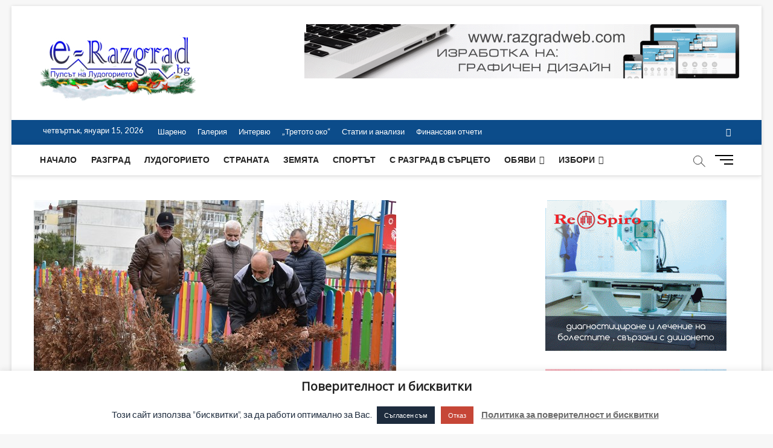

--- FILE ---
content_type: text/html; charset=UTF-8
request_url: https://e-razgrad.bg/%D0%BF%D0%BE-%D0%BF%D1%80%D0%BE%D0%B5%D0%BA%D1%82%D0%B0-%D0%B7%D0%B0-%D0%BE%D0%B1%D0%BB%D0%B0%D0%B3%D0%BE%D1%80%D0%BE%D0%B4%D1%8F%D0%B2%D0%B0%D0%BD%D0%B5%D1%82%D0%BE-%D0%BD%D0%B0-%D0%B6%D0%BA/
body_size: 23317
content:
<!DOCTYPE html>
<html lang="bg-BG">
<head>
<meta charset="UTF-8" />
<link rel="profile" href="http://gmpg.org/xfn/11" />
		 		 		 		 		 		 		 		 		 		 		 		 		 		 		 		 		 		 		 		 		 		 		 		 		 		 		 		 		 		 <meta name='robots' content='index, follow, max-image-preview:large, max-snippet:-1, max-video-preview:-1' />
	<style>img:is([sizes="auto" i], [sizes^="auto," i]) { contain-intrinsic-size: 3000px 1500px }</style>
	
	<!-- This site is optimized with the Yoast SEO plugin v25.5 - https://yoast.com/wordpress/plugins/seo/ -->
	<title>По проекта за облагородяването на жк „Орел“ засадили дървета без корени, а туите – направо с пластмасовите кофи - E-razgrad</title>
	<link rel="canonical" href="https://e-razgrad.bg/по-проекта-за-облагородяването-на-жк/" />
	<meta property="og:locale" content="bg_BG" />
	<meta property="og:type" content="article" />
	<meta property="og:title" content="По проекта за облагородяването на жк „Орел“ засадили дървета без корени, а туите – направо с пластмасовите кофи - E-razgrad" />
	<meta property="og:description" content="Стотици дървета са засадени с орязани корени или изобщо без корени, а туите – направо с пластмасовите кофи при изпълнението на проекта за облагородяването на&hellip;" />
	<meta property="og:url" content="https://e-razgrad.bg/по-проекта-за-облагородяването-на-жк/" />
	<meta property="og:site_name" content="E-razgrad" />
	<meta property="article:published_time" content="2020-11-12T13:36:20+00:00" />
	<meta property="article:modified_time" content="2020-11-16T07:39:53+00:00" />
	<meta property="og:image" content="https://e-razgrad.bg/wp-content/uploads/2020/11/5.jpg" />
	<meta property="og:image:width" content="600" />
	<meta property="og:image:height" content="400" />
	<meta property="og:image:type" content="image/jpeg" />
	<meta name="author" content="e-razgrad" />
	<meta name="twitter:card" content="summary_large_image" />
	<meta name="twitter:label1" content="Written by" />
	<meta name="twitter:data1" content="e-razgrad" />
	<script type="application/ld+json" class="yoast-schema-graph">{"@context":"https://schema.org","@graph":[{"@type":"Article","@id":"https://e-razgrad.bg/%d0%bf%d0%be-%d0%bf%d1%80%d0%be%d0%b5%d0%ba%d1%82%d0%b0-%d0%b7%d0%b0-%d0%be%d0%b1%d0%bb%d0%b0%d0%b3%d0%be%d1%80%d0%be%d0%b4%d1%8f%d0%b2%d0%b0%d0%bd%d0%b5%d1%82%d0%be-%d0%bd%d0%b0-%d0%b6%d0%ba/#article","isPartOf":{"@id":"https://e-razgrad.bg/%d0%bf%d0%be-%d0%bf%d1%80%d0%be%d0%b5%d0%ba%d1%82%d0%b0-%d0%b7%d0%b0-%d0%be%d0%b1%d0%bb%d0%b0%d0%b3%d0%be%d1%80%d0%be%d0%b4%d1%8f%d0%b2%d0%b0%d0%bd%d0%b5%d1%82%d0%be-%d0%bd%d0%b0-%d0%b6%d0%ba/"},"author":{"name":"e-razgrad","@id":"https://e-razgrad.bg/#/schema/person/0453985fe8551fd05bff8ad697cda857"},"headline":"По проекта за облагородяването на жк „Орел“ засадили дървета без корени, а туите – направо с пластмасовите кофи","datePublished":"2020-11-12T13:36:20+00:00","dateModified":"2020-11-16T07:39:53+00:00","mainEntityOfPage":{"@id":"https://e-razgrad.bg/%d0%bf%d0%be-%d0%bf%d1%80%d0%be%d0%b5%d0%ba%d1%82%d0%b0-%d0%b7%d0%b0-%d0%be%d0%b1%d0%bb%d0%b0%d0%b3%d0%be%d1%80%d0%be%d0%b4%d1%8f%d0%b2%d0%b0%d0%bd%d0%b5%d1%82%d0%be-%d0%bd%d0%b0-%d0%b6%d0%ba/"},"wordCount":353,"commentCount":0,"publisher":{"@id":"https://e-razgrad.bg/#organization"},"image":{"@id":"https://e-razgrad.bg/%d0%bf%d0%be-%d0%bf%d1%80%d0%be%d0%b5%d0%ba%d1%82%d0%b0-%d0%b7%d0%b0-%d0%be%d0%b1%d0%bb%d0%b0%d0%b3%d0%be%d1%80%d0%be%d0%b4%d1%8f%d0%b2%d0%b0%d0%bd%d0%b5%d1%82%d0%be-%d0%bd%d0%b0-%d0%b6%d0%ba/#primaryimage"},"thumbnailUrl":"https://e-razgrad.bg/wp-content/uploads/2020/11/5.jpg","keywords":["а туите – направо с пластмасовите кофи","По проекта за облагородяването на жк „Орел“ засадили дървета без корени"],"articleSection":["Разград"],"inLanguage":"bg-BG","potentialAction":[{"@type":"CommentAction","name":"Comment","target":["https://e-razgrad.bg/%d0%bf%d0%be-%d0%bf%d1%80%d0%be%d0%b5%d0%ba%d1%82%d0%b0-%d0%b7%d0%b0-%d0%be%d0%b1%d0%bb%d0%b0%d0%b3%d0%be%d1%80%d0%be%d0%b4%d1%8f%d0%b2%d0%b0%d0%bd%d0%b5%d1%82%d0%be-%d0%bd%d0%b0-%d0%b6%d0%ba/#respond"]}]},{"@type":"WebPage","@id":"https://e-razgrad.bg/%d0%bf%d0%be-%d0%bf%d1%80%d0%be%d0%b5%d0%ba%d1%82%d0%b0-%d0%b7%d0%b0-%d0%be%d0%b1%d0%bb%d0%b0%d0%b3%d0%be%d1%80%d0%be%d0%b4%d1%8f%d0%b2%d0%b0%d0%bd%d0%b5%d1%82%d0%be-%d0%bd%d0%b0-%d0%b6%d0%ba/","url":"https://e-razgrad.bg/%d0%bf%d0%be-%d0%bf%d1%80%d0%be%d0%b5%d0%ba%d1%82%d0%b0-%d0%b7%d0%b0-%d0%be%d0%b1%d0%bb%d0%b0%d0%b3%d0%be%d1%80%d0%be%d0%b4%d1%8f%d0%b2%d0%b0%d0%bd%d0%b5%d1%82%d0%be-%d0%bd%d0%b0-%d0%b6%d0%ba/","name":"По проекта за облагородяването на жк „Орел“ засадили дървета без корени, а туите – направо с пластмасовите кофи - E-razgrad","isPartOf":{"@id":"https://e-razgrad.bg/#website"},"primaryImageOfPage":{"@id":"https://e-razgrad.bg/%d0%bf%d0%be-%d0%bf%d1%80%d0%be%d0%b5%d0%ba%d1%82%d0%b0-%d0%b7%d0%b0-%d0%be%d0%b1%d0%bb%d0%b0%d0%b3%d0%be%d1%80%d0%be%d0%b4%d1%8f%d0%b2%d0%b0%d0%bd%d0%b5%d1%82%d0%be-%d0%bd%d0%b0-%d0%b6%d0%ba/#primaryimage"},"image":{"@id":"https://e-razgrad.bg/%d0%bf%d0%be-%d0%bf%d1%80%d0%be%d0%b5%d0%ba%d1%82%d0%b0-%d0%b7%d0%b0-%d0%be%d0%b1%d0%bb%d0%b0%d0%b3%d0%be%d1%80%d0%be%d0%b4%d1%8f%d0%b2%d0%b0%d0%bd%d0%b5%d1%82%d0%be-%d0%bd%d0%b0-%d0%b6%d0%ba/#primaryimage"},"thumbnailUrl":"https://e-razgrad.bg/wp-content/uploads/2020/11/5.jpg","datePublished":"2020-11-12T13:36:20+00:00","dateModified":"2020-11-16T07:39:53+00:00","breadcrumb":{"@id":"https://e-razgrad.bg/%d0%bf%d0%be-%d0%bf%d1%80%d0%be%d0%b5%d0%ba%d1%82%d0%b0-%d0%b7%d0%b0-%d0%be%d0%b1%d0%bb%d0%b0%d0%b3%d0%be%d1%80%d0%be%d0%b4%d1%8f%d0%b2%d0%b0%d0%bd%d0%b5%d1%82%d0%be-%d0%bd%d0%b0-%d0%b6%d0%ba/#breadcrumb"},"inLanguage":"bg-BG","potentialAction":[{"@type":"ReadAction","target":["https://e-razgrad.bg/%d0%bf%d0%be-%d0%bf%d1%80%d0%be%d0%b5%d0%ba%d1%82%d0%b0-%d0%b7%d0%b0-%d0%be%d0%b1%d0%bb%d0%b0%d0%b3%d0%be%d1%80%d0%be%d0%b4%d1%8f%d0%b2%d0%b0%d0%bd%d0%b5%d1%82%d0%be-%d0%bd%d0%b0-%d0%b6%d0%ba/"]}]},{"@type":"ImageObject","inLanguage":"bg-BG","@id":"https://e-razgrad.bg/%d0%bf%d0%be-%d0%bf%d1%80%d0%be%d0%b5%d0%ba%d1%82%d0%b0-%d0%b7%d0%b0-%d0%be%d0%b1%d0%bb%d0%b0%d0%b3%d0%be%d1%80%d0%be%d0%b4%d1%8f%d0%b2%d0%b0%d0%bd%d0%b5%d1%82%d0%be-%d0%bd%d0%b0-%d0%b6%d0%ba/#primaryimage","url":"https://e-razgrad.bg/wp-content/uploads/2020/11/5.jpg","contentUrl":"https://e-razgrad.bg/wp-content/uploads/2020/11/5.jpg","width":600,"height":400},{"@type":"BreadcrumbList","@id":"https://e-razgrad.bg/%d0%bf%d0%be-%d0%bf%d1%80%d0%be%d0%b5%d0%ba%d1%82%d0%b0-%d0%b7%d0%b0-%d0%be%d0%b1%d0%bb%d0%b0%d0%b3%d0%be%d1%80%d0%be%d0%b4%d1%8f%d0%b2%d0%b0%d0%bd%d0%b5%d1%82%d0%be-%d0%bd%d0%b0-%d0%b6%d0%ba/#breadcrumb","itemListElement":[{"@type":"ListItem","position":1,"name":"Начало","item":"https://e-razgrad.bg/"},{"@type":"ListItem","position":2,"name":"По проекта за облагородяването на жк „Орел“ засадили дървета без корени, а туите – направо с пластмасовите кофи"}]},{"@type":"WebSite","@id":"https://e-razgrad.bg/#website","url":"https://e-razgrad.bg/","name":"E-razgrad","description":"Пулсът на Лудогорието ","publisher":{"@id":"https://e-razgrad.bg/#organization"},"potentialAction":[{"@type":"SearchAction","target":{"@type":"EntryPoint","urlTemplate":"https://e-razgrad.bg/?s={search_term_string}"},"query-input":{"@type":"PropertyValueSpecification","valueRequired":true,"valueName":"search_term_string"}}],"inLanguage":"bg-BG"},{"@type":"Organization","@id":"https://e-razgrad.bg/#organization","name":"E-razgrad","url":"https://e-razgrad.bg/","logo":{"@type":"ImageObject","inLanguage":"bg-BG","@id":"https://e-razgrad.bg/#/schema/logo/image/","url":"https://e-razgrad.bg/wp-content/uploads/2019/12/cropped-cropped-cropped-cropped-e-razgrad-koledno-logo-e1576564928233-2.png","contentUrl":"https://e-razgrad.bg/wp-content/uploads/2019/12/cropped-cropped-cropped-cropped-e-razgrad-koledno-logo-e1576564928233-2.png","width":260,"height":129,"caption":"E-razgrad "},"image":{"@id":"https://e-razgrad.bg/#/schema/logo/image/"}},{"@type":"Person","@id":"https://e-razgrad.bg/#/schema/person/0453985fe8551fd05bff8ad697cda857","name":"e-razgrad","image":{"@type":"ImageObject","inLanguage":"bg-BG","@id":"https://e-razgrad.bg/#/schema/person/image/","url":"https://secure.gravatar.com/avatar/a30acdebc5ae12ba0975fa8e168bc3f87dcb7fded7f499eadd224c2f57a81ce8?s=96&d=mm&r=g","contentUrl":"https://secure.gravatar.com/avatar/a30acdebc5ae12ba0975fa8e168bc3f87dcb7fded7f499eadd224c2f57a81ce8?s=96&d=mm&r=g","caption":"e-razgrad"},"url":"https://e-razgrad.bg/author/e-razgrad/"}]}</script>
	<!-- / Yoast SEO plugin. -->


<link rel='dns-prefetch' href='//fonts.googleapis.com' />
<link rel="alternate" type="application/rss+xml" title="E-razgrad  &raquo; Поток" href="https://e-razgrad.bg/feed/" />
<link rel="alternate" type="application/rss+xml" title="E-razgrad  &raquo; поток за коментари" href="https://e-razgrad.bg/comments/feed/" />
<link rel="alternate" type="application/rss+xml" title="E-razgrad  &raquo; поток за коментари на По проекта за облагородяването на жк „Орел“ засадили дървета без корени, а туите – направо с пластмасовите кофи" href="https://e-razgrad.bg/%d0%bf%d0%be-%d0%bf%d1%80%d0%be%d0%b5%d0%ba%d1%82%d0%b0-%d0%b7%d0%b0-%d0%be%d0%b1%d0%bb%d0%b0%d0%b3%d0%be%d1%80%d0%be%d0%b4%d1%8f%d0%b2%d0%b0%d0%bd%d0%b5%d1%82%d0%be-%d0%bd%d0%b0-%d0%b6%d0%ba/feed/" />
<!-- e-razgrad.bg is managing ads with Advanced Ads 2.0.9 – https://wpadvancedads.com/ --><script id="razgr-ready">
			window.advanced_ads_ready=function(e,a){a=a||"complete";var d=function(e){return"interactive"===a?"loading"!==e:"complete"===e};d(document.readyState)?e():document.addEventListener("readystatechange",(function(a){d(a.target.readyState)&&e()}),{once:"interactive"===a})},window.advanced_ads_ready_queue=window.advanced_ads_ready_queue||[];		</script>
		<link rel='stylesheet' id='pt-cv-public-style-css' href='https://e-razgrad.bg/wp-content/plugins/content-views-query-and-display-post-page/public/assets/css/cv.css' type='text/css' media='all' />
<link rel='stylesheet' id='wp-block-library-css' href='https://e-razgrad.bg/wp-includes/css/dist/block-library/style.min.css' type='text/css' media='all' />
<style id='classic-theme-styles-inline-css' type='text/css'>
/*! This file is auto-generated */
.wp-block-button__link{color:#fff;background-color:#32373c;border-radius:9999px;box-shadow:none;text-decoration:none;padding:calc(.667em + 2px) calc(1.333em + 2px);font-size:1.125em}.wp-block-file__button{background:#32373c;color:#fff;text-decoration:none}
</style>
<link rel='stylesheet' id='wp-components-css' href='https://e-razgrad.bg/wp-includes/css/dist/components/style.min.css' type='text/css' media='all' />
<link rel='stylesheet' id='wp-preferences-css' href='https://e-razgrad.bg/wp-includes/css/dist/preferences/style.min.css' type='text/css' media='all' />
<link rel='stylesheet' id='wp-block-editor-css' href='https://e-razgrad.bg/wp-includes/css/dist/block-editor/style.min.css' type='text/css' media='all' />
<link rel='stylesheet' id='popup-maker-block-library-style-css' href='https://e-razgrad.bg/wp-content/plugins/popup-maker/dist/packages/block-library-style.css' type='text/css' media='all' />
<style id='global-styles-inline-css' type='text/css'>
:root{--wp--preset--aspect-ratio--square: 1;--wp--preset--aspect-ratio--4-3: 4/3;--wp--preset--aspect-ratio--3-4: 3/4;--wp--preset--aspect-ratio--3-2: 3/2;--wp--preset--aspect-ratio--2-3: 2/3;--wp--preset--aspect-ratio--16-9: 16/9;--wp--preset--aspect-ratio--9-16: 9/16;--wp--preset--color--black: #000000;--wp--preset--color--cyan-bluish-gray: #abb8c3;--wp--preset--color--white: #ffffff;--wp--preset--color--pale-pink: #f78da7;--wp--preset--color--vivid-red: #cf2e2e;--wp--preset--color--luminous-vivid-orange: #ff6900;--wp--preset--color--luminous-vivid-amber: #fcb900;--wp--preset--color--light-green-cyan: #7bdcb5;--wp--preset--color--vivid-green-cyan: #00d084;--wp--preset--color--pale-cyan-blue: #8ed1fc;--wp--preset--color--vivid-cyan-blue: #0693e3;--wp--preset--color--vivid-purple: #9b51e0;--wp--preset--gradient--vivid-cyan-blue-to-vivid-purple: linear-gradient(135deg,rgba(6,147,227,1) 0%,rgb(155,81,224) 100%);--wp--preset--gradient--light-green-cyan-to-vivid-green-cyan: linear-gradient(135deg,rgb(122,220,180) 0%,rgb(0,208,130) 100%);--wp--preset--gradient--luminous-vivid-amber-to-luminous-vivid-orange: linear-gradient(135deg,rgba(252,185,0,1) 0%,rgba(255,105,0,1) 100%);--wp--preset--gradient--luminous-vivid-orange-to-vivid-red: linear-gradient(135deg,rgba(255,105,0,1) 0%,rgb(207,46,46) 100%);--wp--preset--gradient--very-light-gray-to-cyan-bluish-gray: linear-gradient(135deg,rgb(238,238,238) 0%,rgb(169,184,195) 100%);--wp--preset--gradient--cool-to-warm-spectrum: linear-gradient(135deg,rgb(74,234,220) 0%,rgb(151,120,209) 20%,rgb(207,42,186) 40%,rgb(238,44,130) 60%,rgb(251,105,98) 80%,rgb(254,248,76) 100%);--wp--preset--gradient--blush-light-purple: linear-gradient(135deg,rgb(255,206,236) 0%,rgb(152,150,240) 100%);--wp--preset--gradient--blush-bordeaux: linear-gradient(135deg,rgb(254,205,165) 0%,rgb(254,45,45) 50%,rgb(107,0,62) 100%);--wp--preset--gradient--luminous-dusk: linear-gradient(135deg,rgb(255,203,112) 0%,rgb(199,81,192) 50%,rgb(65,88,208) 100%);--wp--preset--gradient--pale-ocean: linear-gradient(135deg,rgb(255,245,203) 0%,rgb(182,227,212) 50%,rgb(51,167,181) 100%);--wp--preset--gradient--electric-grass: linear-gradient(135deg,rgb(202,248,128) 0%,rgb(113,206,126) 100%);--wp--preset--gradient--midnight: linear-gradient(135deg,rgb(2,3,129) 0%,rgb(40,116,252) 100%);--wp--preset--font-size--small: 13px;--wp--preset--font-size--medium: 20px;--wp--preset--font-size--large: 36px;--wp--preset--font-size--x-large: 42px;--wp--preset--spacing--20: 0.44rem;--wp--preset--spacing--30: 0.67rem;--wp--preset--spacing--40: 1rem;--wp--preset--spacing--50: 1.5rem;--wp--preset--spacing--60: 2.25rem;--wp--preset--spacing--70: 3.38rem;--wp--preset--spacing--80: 5.06rem;--wp--preset--shadow--natural: 6px 6px 9px rgba(0, 0, 0, 0.2);--wp--preset--shadow--deep: 12px 12px 50px rgba(0, 0, 0, 0.4);--wp--preset--shadow--sharp: 6px 6px 0px rgba(0, 0, 0, 0.2);--wp--preset--shadow--outlined: 6px 6px 0px -3px rgba(255, 255, 255, 1), 6px 6px rgba(0, 0, 0, 1);--wp--preset--shadow--crisp: 6px 6px 0px rgba(0, 0, 0, 1);}:where(.is-layout-flex){gap: 0.5em;}:where(.is-layout-grid){gap: 0.5em;}body .is-layout-flex{display: flex;}.is-layout-flex{flex-wrap: wrap;align-items: center;}.is-layout-flex > :is(*, div){margin: 0;}body .is-layout-grid{display: grid;}.is-layout-grid > :is(*, div){margin: 0;}:where(.wp-block-columns.is-layout-flex){gap: 2em;}:where(.wp-block-columns.is-layout-grid){gap: 2em;}:where(.wp-block-post-template.is-layout-flex){gap: 1.25em;}:where(.wp-block-post-template.is-layout-grid){gap: 1.25em;}.has-black-color{color: var(--wp--preset--color--black) !important;}.has-cyan-bluish-gray-color{color: var(--wp--preset--color--cyan-bluish-gray) !important;}.has-white-color{color: var(--wp--preset--color--white) !important;}.has-pale-pink-color{color: var(--wp--preset--color--pale-pink) !important;}.has-vivid-red-color{color: var(--wp--preset--color--vivid-red) !important;}.has-luminous-vivid-orange-color{color: var(--wp--preset--color--luminous-vivid-orange) !important;}.has-luminous-vivid-amber-color{color: var(--wp--preset--color--luminous-vivid-amber) !important;}.has-light-green-cyan-color{color: var(--wp--preset--color--light-green-cyan) !important;}.has-vivid-green-cyan-color{color: var(--wp--preset--color--vivid-green-cyan) !important;}.has-pale-cyan-blue-color{color: var(--wp--preset--color--pale-cyan-blue) !important;}.has-vivid-cyan-blue-color{color: var(--wp--preset--color--vivid-cyan-blue) !important;}.has-vivid-purple-color{color: var(--wp--preset--color--vivid-purple) !important;}.has-black-background-color{background-color: var(--wp--preset--color--black) !important;}.has-cyan-bluish-gray-background-color{background-color: var(--wp--preset--color--cyan-bluish-gray) !important;}.has-white-background-color{background-color: var(--wp--preset--color--white) !important;}.has-pale-pink-background-color{background-color: var(--wp--preset--color--pale-pink) !important;}.has-vivid-red-background-color{background-color: var(--wp--preset--color--vivid-red) !important;}.has-luminous-vivid-orange-background-color{background-color: var(--wp--preset--color--luminous-vivid-orange) !important;}.has-luminous-vivid-amber-background-color{background-color: var(--wp--preset--color--luminous-vivid-amber) !important;}.has-light-green-cyan-background-color{background-color: var(--wp--preset--color--light-green-cyan) !important;}.has-vivid-green-cyan-background-color{background-color: var(--wp--preset--color--vivid-green-cyan) !important;}.has-pale-cyan-blue-background-color{background-color: var(--wp--preset--color--pale-cyan-blue) !important;}.has-vivid-cyan-blue-background-color{background-color: var(--wp--preset--color--vivid-cyan-blue) !important;}.has-vivid-purple-background-color{background-color: var(--wp--preset--color--vivid-purple) !important;}.has-black-border-color{border-color: var(--wp--preset--color--black) !important;}.has-cyan-bluish-gray-border-color{border-color: var(--wp--preset--color--cyan-bluish-gray) !important;}.has-white-border-color{border-color: var(--wp--preset--color--white) !important;}.has-pale-pink-border-color{border-color: var(--wp--preset--color--pale-pink) !important;}.has-vivid-red-border-color{border-color: var(--wp--preset--color--vivid-red) !important;}.has-luminous-vivid-orange-border-color{border-color: var(--wp--preset--color--luminous-vivid-orange) !important;}.has-luminous-vivid-amber-border-color{border-color: var(--wp--preset--color--luminous-vivid-amber) !important;}.has-light-green-cyan-border-color{border-color: var(--wp--preset--color--light-green-cyan) !important;}.has-vivid-green-cyan-border-color{border-color: var(--wp--preset--color--vivid-green-cyan) !important;}.has-pale-cyan-blue-border-color{border-color: var(--wp--preset--color--pale-cyan-blue) !important;}.has-vivid-cyan-blue-border-color{border-color: var(--wp--preset--color--vivid-cyan-blue) !important;}.has-vivid-purple-border-color{border-color: var(--wp--preset--color--vivid-purple) !important;}.has-vivid-cyan-blue-to-vivid-purple-gradient-background{background: var(--wp--preset--gradient--vivid-cyan-blue-to-vivid-purple) !important;}.has-light-green-cyan-to-vivid-green-cyan-gradient-background{background: var(--wp--preset--gradient--light-green-cyan-to-vivid-green-cyan) !important;}.has-luminous-vivid-amber-to-luminous-vivid-orange-gradient-background{background: var(--wp--preset--gradient--luminous-vivid-amber-to-luminous-vivid-orange) !important;}.has-luminous-vivid-orange-to-vivid-red-gradient-background{background: var(--wp--preset--gradient--luminous-vivid-orange-to-vivid-red) !important;}.has-very-light-gray-to-cyan-bluish-gray-gradient-background{background: var(--wp--preset--gradient--very-light-gray-to-cyan-bluish-gray) !important;}.has-cool-to-warm-spectrum-gradient-background{background: var(--wp--preset--gradient--cool-to-warm-spectrum) !important;}.has-blush-light-purple-gradient-background{background: var(--wp--preset--gradient--blush-light-purple) !important;}.has-blush-bordeaux-gradient-background{background: var(--wp--preset--gradient--blush-bordeaux) !important;}.has-luminous-dusk-gradient-background{background: var(--wp--preset--gradient--luminous-dusk) !important;}.has-pale-ocean-gradient-background{background: var(--wp--preset--gradient--pale-ocean) !important;}.has-electric-grass-gradient-background{background: var(--wp--preset--gradient--electric-grass) !important;}.has-midnight-gradient-background{background: var(--wp--preset--gradient--midnight) !important;}.has-small-font-size{font-size: var(--wp--preset--font-size--small) !important;}.has-medium-font-size{font-size: var(--wp--preset--font-size--medium) !important;}.has-large-font-size{font-size: var(--wp--preset--font-size--large) !important;}.has-x-large-font-size{font-size: var(--wp--preset--font-size--x-large) !important;}
:where(.wp-block-post-template.is-layout-flex){gap: 1.25em;}:where(.wp-block-post-template.is-layout-grid){gap: 1.25em;}
:where(.wp-block-columns.is-layout-flex){gap: 2em;}:where(.wp-block-columns.is-layout-grid){gap: 2em;}
:root :where(.wp-block-pullquote){font-size: 1.5em;line-height: 1.6;}
</style>
<link rel='stylesheet' id='cookie-law-info-css' href='https://e-razgrad.bg/wp-content/plugins/cookie-law-info/legacy/public/css/cookie-law-info-public.css' type='text/css' media='all' />
<link rel='stylesheet' id='cookie-law-info-gdpr-css' href='https://e-razgrad.bg/wp-content/plugins/cookie-law-info/legacy/public/css/cookie-law-info-gdpr.css' type='text/css' media='all' />
<link rel='stylesheet' id='font-awesome-css' href='https://e-razgrad.bg/wp-content/plugins/facebook-by-weblizar/css/all.min.css' type='text/css' media='all' />
<link rel='stylesheet' id='feed-facebook-feed-shortcode-css' href='https://e-razgrad.bg/wp-content/plugins/facebook-by-weblizar/css/facebook-feed-shortcode.css' type='text/css' media='all' />
<link rel='stylesheet' id='feed-facebook-custom-box-slider-css' href='https://e-razgrad.bg/wp-content/plugins/facebook-by-weblizar/css/custom-box-slider.css' type='text/css' media='all' />
<link rel='stylesheet' id='bootstrap-css' href='https://e-razgrad.bg/wp-content/plugins/facebook-by-weblizar/css/bootstrap.min.css' type='text/css' media='all' />
<link rel='stylesheet' id='ultimate-post-list-public-style-css' href='https://e-razgrad.bg/wp-content/plugins/ultimate-post-list/public/css/ultimate-post-list-public.css' type='text/css' media='all' />
<link rel='stylesheet' id='wp-polls-css' href='https://e-razgrad.bg/wp-content/plugins/wp-polls/polls-css.css' type='text/css' media='all' />
<style id='wp-polls-inline-css' type='text/css'>
.wp-polls .pollbar {
	margin: 1px;
	font-size: 6px;
	line-height: 8px;
	height: 8px;
	background: #2d5591;
	border: 1px solid #c8c8c8;
}

</style>
<link rel='stylesheet' id='wp-forecast-weathericons-css' href='https://e-razgrad.bg/wp-content/plugins/wp-forecast//weather-icons/weather-icons.min.css' type='text/css' media='all' />
<link rel='stylesheet' id='wp-forecast-weathericons-wind-css' href='https://e-razgrad.bg/wp-content/plugins/wp-forecast//weather-icons/weather-icons-wind.min.css' type='text/css' media='all' />
<link rel='stylesheet' id='wp-forecast-css' href='https://e-razgrad.bg/wp-content/plugins/wp-forecast/wp-forecast-default.css' type='text/css' media='all' />
<link rel='stylesheet' id='magbook-style-css' href='https://e-razgrad.bg/wp-content/themes/magbook/style.css' type='text/css' media='all' />
<style id='magbook-style-inline-css' type='text/css'>
#site-branding #site-title, #site-branding #site-description{
			clip: rect(1px, 1px, 1px, 1px);
			position: absolute;
		}
</style>
<link rel='stylesheet' id='magbook-responsive-css' href='https://e-razgrad.bg/wp-content/themes/magbook/css/responsive.css' type='text/css' media='all' />
<link rel='stylesheet' id='magbook-google-fonts-css' href='//fonts.googleapis.com/css?family=Open+Sans%7CLato%3A300%2C400%2C400i%2C500%2C600%2C700&#038;ver=6.8.3' type='text/css' media='all' />
<style id='akismet-widget-style-inline-css' type='text/css'>

			.a-stats {
				--akismet-color-mid-green: #357b49;
				--akismet-color-white: #fff;
				--akismet-color-light-grey: #f6f7f7;

				max-width: 350px;
				width: auto;
			}

			.a-stats * {
				all: unset;
				box-sizing: border-box;
			}

			.a-stats strong {
				font-weight: 600;
			}

			.a-stats a.a-stats__link,
			.a-stats a.a-stats__link:visited,
			.a-stats a.a-stats__link:active {
				background: var(--akismet-color-mid-green);
				border: none;
				box-shadow: none;
				border-radius: 8px;
				color: var(--akismet-color-white);
				cursor: pointer;
				display: block;
				font-family: -apple-system, BlinkMacSystemFont, 'Segoe UI', 'Roboto', 'Oxygen-Sans', 'Ubuntu', 'Cantarell', 'Helvetica Neue', sans-serif;
				font-weight: 500;
				padding: 12px;
				text-align: center;
				text-decoration: none;
				transition: all 0.2s ease;
			}

			/* Extra specificity to deal with TwentyTwentyOne focus style */
			.widget .a-stats a.a-stats__link:focus {
				background: var(--akismet-color-mid-green);
				color: var(--akismet-color-white);
				text-decoration: none;
			}

			.a-stats a.a-stats__link:hover {
				filter: brightness(110%);
				box-shadow: 0 4px 12px rgba(0, 0, 0, 0.06), 0 0 2px rgba(0, 0, 0, 0.16);
			}

			.a-stats .count {
				color: var(--akismet-color-white);
				display: block;
				font-size: 1.5em;
				line-height: 1.4;
				padding: 0 13px;
				white-space: nowrap;
			}
		
</style>
<script type="text/javascript" src="https://e-razgrad.bg/wp-includes/js/jquery/jquery.min.js" id="jquery-core-js"></script>
<script type="text/javascript" src="https://e-razgrad.bg/wp-includes/js/jquery/jquery-migrate.min.js" id="jquery-migrate-js"></script>
<script type="text/javascript" id="cookie-law-info-js-extra">
/* <![CDATA[ */
var Cli_Data = {"nn_cookie_ids":[],"cookielist":[],"non_necessary_cookies":[],"ccpaEnabled":"","ccpaRegionBased":"","ccpaBarEnabled":"","strictlyEnabled":["necessary","obligatoire"],"ccpaType":"gdpr","js_blocking":"","custom_integration":"","triggerDomRefresh":"","secure_cookies":""};
var cli_cookiebar_settings = {"animate_speed_hide":"500","animate_speed_show":"500","background":"#FFF","border":"#b1a6a6c2","border_on":"","button_1_button_colour":"#1d2b3d","button_1_button_hover":"#172231","button_1_link_colour":"#fff","button_1_as_button":"1","button_1_new_win":"","button_2_button_colour":"#333","button_2_button_hover":"#292929","button_2_link_colour":"#6b6b6b","button_2_as_button":"","button_2_hidebar":"1","button_3_button_colour":"#c64637","button_3_button_hover":"#9e382c","button_3_link_colour":"#fff","button_3_as_button":"1","button_3_new_win":"","button_4_button_colour":"#000","button_4_button_hover":"#000000","button_4_link_colour":"#fff","button_4_as_button":"1","button_7_button_colour":"#61a229","button_7_button_hover":"#4e8221","button_7_link_colour":"#fff","button_7_as_button":"1","button_7_new_win":"","font_family":"inherit","header_fix":"","notify_animate_hide":"1","notify_animate_show":"","notify_div_id":"#cookie-law-info-bar","notify_position_horizontal":"right","notify_position_vertical":"bottom","scroll_close":"","scroll_close_reload":"","accept_close_reload":"","reject_close_reload":"","showagain_tab":"","showagain_background":"#fff","showagain_border":"#000","showagain_div_id":"#cookie-law-info-again","showagain_x_position":"100px","text":"#1d2b3d","show_once_yn":"","show_once":"10000","logging_on":"","as_popup":"","popup_overlay":"1","bar_heading_text":"\u041f\u043e\u0432\u0435\u0440\u0438\u0442\u0435\u043b\u043d\u043e\u0441\u0442 \u0438 \u0431\u0438\u0441\u043a\u0432\u0438\u0442\u043a\u0438","cookie_bar_as":"banner","popup_showagain_position":"bottom-right","widget_position":"left"};
var log_object = {"ajax_url":"https:\/\/e-razgrad.bg\/wp-admin\/admin-ajax.php"};
/* ]]> */
</script>
<script type="text/javascript" src="https://e-razgrad.bg/wp-content/plugins/cookie-law-info/legacy/public/js/cookie-law-info-public.js" id="cookie-law-info-js"></script>
<script type="text/javascript" id="ultimate-post-list-js-extra">
/* <![CDATA[ */
var upl_vars = {"upl_nonce":"01a8648519","ajaxurl":"https:\/\/e-razgrad.bg\/wp-admin\/admin-ajax.php"};
/* ]]> */
</script>
<script type="text/javascript" src="https://e-razgrad.bg/wp-content/plugins/ultimate-post-list/public/js/ultimate-post-list-public.min.js" id="ultimate-post-list-js"></script>
<!--[if lt IE 9]>
<script type="text/javascript" src="https://e-razgrad.bg/wp-content/themes/magbook/js/html5.js" id="html5-js"></script>
<![endif]-->
<link rel="https://api.w.org/" href="https://e-razgrad.bg/wp-json/" /><link rel="alternate" title="JSON" type="application/json" href="https://e-razgrad.bg/wp-json/wp/v2/posts/87632" /><link rel="EditURI" type="application/rsd+xml" title="RSD" href="https://e-razgrad.bg/xmlrpc.php?rsd" />
<meta name="generator" content="WordPress 6.8.3" />
<link rel='shortlink' href='https://e-razgrad.bg/?p=87632' />
<link rel="alternate" title="oEmbed (JSON)" type="application/json+oembed" href="https://e-razgrad.bg/wp-json/oembed/1.0/embed?url=https%3A%2F%2Fe-razgrad.bg%2F%25d0%25bf%25d0%25be-%25d0%25bf%25d1%2580%25d0%25be%25d0%25b5%25d0%25ba%25d1%2582%25d0%25b0-%25d0%25b7%25d0%25b0-%25d0%25be%25d0%25b1%25d0%25bb%25d0%25b0%25d0%25b3%25d0%25be%25d1%2580%25d0%25be%25d0%25b4%25d1%258f%25d0%25b2%25d0%25b0%25d0%25bd%25d0%25b5%25d1%2582%25d0%25be-%25d0%25bd%25d0%25b0-%25d0%25b6%25d0%25ba%2F" />
<link rel="alternate" title="oEmbed (XML)" type="text/xml+oembed" href="https://e-razgrad.bg/wp-json/oembed/1.0/embed?url=https%3A%2F%2Fe-razgrad.bg%2F%25d0%25bf%25d0%25be-%25d0%25bf%25d1%2580%25d0%25be%25d0%25b5%25d0%25ba%25d1%2582%25d0%25b0-%25d0%25b7%25d0%25b0-%25d0%25be%25d0%25b1%25d0%25bb%25d0%25b0%25d0%25b3%25d0%25be%25d1%2580%25d0%25be%25d0%25b4%25d1%258f%25d0%25b2%25d0%25b0%25d0%25bd%25d0%25b5%25d1%2582%25d0%25be-%25d0%25bd%25d0%25b0-%25d0%25b6%25d0%25ba%2F&#038;format=xml" />
<!-- Analytics by WP Statistics - https://wp-statistics.com -->
	<meta name="viewport" content="width=device-width" />
	<style type="text/css" id="custom-background-css">
body.custom-background { background-color: #f7f7f7; }
</style>
	<link rel="icon" href="https://e-razgrad.bg/wp-content/uploads/2019/04/cropped-e-razgrad-favicon-32x32.png" sizes="32x32" />
<link rel="icon" href="https://e-razgrad.bg/wp-content/uploads/2019/04/cropped-e-razgrad-favicon-192x192.png" sizes="192x192" />
<link rel="apple-touch-icon" href="https://e-razgrad.bg/wp-content/uploads/2019/04/cropped-e-razgrad-favicon-180x180.png" />
<meta name="msapplication-TileImage" content="https://e-razgrad.bg/wp-content/uploads/2019/04/cropped-e-razgrad-favicon-270x270.png" />
		<style type="text/css" id="wp-custom-css">
			.is-sticky #sticky-header {
	background-color: #fff;
	-webkit-box-shadow: 0 1px 2px rgba(0, 0, 0, 0.15);
	-moz-box-shadow: 0 1px 2px rgba(0, 0, 0, 0.15);
  	box-shadow: 0 1px 2px rgba(0, 0, 0, 0.15);
	border-bottom: none;
}

h6 {
	font-size: 14px;
	line-height: 1.389;
}

h6 {
	color: #333333;
	font-family: "Open Sans", sans-serif;
	font-weight: 600;
	margin-top:0;
	margin-bottom: 15px;
	}		</style>
		</head>
<body class="wp-singular post-template-default single single-post postid-87632 single-format-standard custom-background wp-custom-logo wp-embed-responsive wp-theme-magbook boxed-layout n-sld  aa-prefix-razgr-">
	<div id="page" class="site">
	<a class="skip-link screen-reader-text" href="#site-content-contain">Skip to content</a>
	<!-- Masthead ============================================= -->
	<header id="masthead" class="site-header" role="banner">
		<div class="header-wrap">
						<!-- Top Header============================================= -->
			<div class="top-header">

				<div class="logo-bar"> <div class="wrap"> <div id="site-branding"><a href="https://e-razgrad.bg/" class="custom-logo-link" rel="home"><img width="260" height="129" src="https://e-razgrad.bg/wp-content/uploads/2019/12/cropped-cropped-cropped-cropped-e-razgrad-koledno-logo-e1576564928233-2.png" class="custom-logo" alt="E-razgrad " decoding="async" /></a><div id="site-detail"> <h2 id="site-title"> 				<a href="https://e-razgrad.bg/" title="E-razgrad " rel="home"> E-razgrad  </a>
				 </h2> <!-- end .site-title --> 					<div id="site-description"> Пулсът на Лудогорието  </div> <!-- end #site-description -->
						
		</div></div>				<div class="advertisement-box">
					<div class="advertisement-wrap" id="text-18">			<div class="textwidget"><a href="https://razgradweb1.com" target="_blank" aria-label="banner-razgradweb"><img fetchpriority="high" decoding="async" src="https://e-razgrad.bg/wp-content/uploads/2019/04/banner-razgradweb.gif" alt=""  width="720" height="90"   /></a>
</div>
		</div>				</div> <!-- end .advertisement-box -->
					</div><!-- end .wrap -->
	</div><!-- end .logo-bar -->

					<div class="top-bar">
						<div class="wrap">
															<div class="top-bar-date">
									<span>четвъртък, януари 15, 2026</span>
								</div>
														<nav class="top-bar-menu" role="navigation" aria-label="Topbar Menu">
								<button class="top-menu-toggle">			
									<i class="fa fa-bars"></i>
							  	</button>
								<ul class="top-menu"><li id="menu-item-18402" class="menu-item menu-item-type-taxonomy menu-item-object-category menu-item-18402 cl-7"><a href="https://e-razgrad.bg/category/%d1%88%d0%b0%d1%80%d0%b5%d0%bd%d0%be/">Шарено</a></li>
<li id="menu-item-18403" class="menu-item menu-item-type-taxonomy menu-item-object-category menu-item-18403 cl-1684"><a href="https://e-razgrad.bg/category/%d0%b3%d0%b0%d0%bb%d0%b5%d1%80%d0%b8%d1%8f/">Галерия</a></li>
<li id="menu-item-18405" class="menu-item menu-item-type-taxonomy menu-item-object-category menu-item-18405 cl-10"><a href="https://e-razgrad.bg/category/%d0%b8%d0%bd%d1%82%d0%b5%d1%80%d0%b2%d1%8e/">Интервю</a></li>
<li id="menu-item-18409" class="menu-item menu-item-type-post_type menu-item-object-page menu-item-18409"><a href="https://e-razgrad.bg/3to-oko/">&#8222;Третото око&#8220;</a></li>
<li id="menu-item-18416" class="menu-item menu-item-type-taxonomy menu-item-object-category menu-item-18416 cl-74"><a href="https://e-razgrad.bg/category/%d0%b0%d0%bd%d0%b0%d0%bb%d0%b8%d0%b7%d0%b8/">Статии и анализи</a></li>
<li id="menu-item-33486" class="menu-item menu-item-type-taxonomy menu-item-object-category menu-item-33486 cl-14449"><a href="https://e-razgrad.bg/category/%d1%84%d0%b8%d0%bd%d0%b0%d0%bd%d1%81%d0%be%d0%b2%d0%b8-%d0%be%d1%82%d1%87%d0%b5%d1%82%d0%b8/">Финансови отчети</a></li>
</ul>							</nav> <!-- end .top-bar-menu -->
							<div class="header-social-block">	<div class="social-links clearfix">
	<ul><li id="menu-item-71113" class="menu-item menu-item-type-custom menu-item-object-custom menu-item-71113"><a href="https://www.facebook.com/eragzradbg/"><span class="screen-reader-text">Facebook</span></a></li>
</ul>	</div><!-- end .social-links -->
	</div><!-- end .header-social-block -->
						</div> <!-- end .wrap -->
					</div> <!-- end .top-bar -->
				
				<!-- Main Header============================================= -->
				
				<div id="sticky-header" class="clearfix">
					<div class="wrap">
						<div class="main-header clearfix">

							<!-- Main Nav ============================================= -->
									<div id="site-branding">
			<a href="https://e-razgrad.bg/" class="custom-logo-link" rel="home"><img width="260" height="129" src="https://e-razgrad.bg/wp-content/uploads/2019/12/cropped-cropped-cropped-cropped-e-razgrad-koledno-logo-e1576564928233-2.png" class="custom-logo" alt="E-razgrad " decoding="async" /></a>		</div> <!-- end #site-branding -->
									<nav id="site-navigation" class="main-navigation clearfix" role="navigation" aria-label="Main Menu">
																
									<button class="menu-toggle" aria-controls="primary-menu" aria-expanded="false">
										<span class="line-bar"></span>
									</button><!-- end .menu-toggle -->
									<ul id="primary-menu" class="menu nav-menu"><li id="menu-item-27" class="menu-item menu-item-type-custom menu-item-object-custom menu-item-home menu-item-27"><a href="https://e-razgrad.bg">Начало</a></li>
<li id="menu-item-23" class="menu-item menu-item-type-taxonomy menu-item-object-category current-post-ancestor current-menu-parent current-post-parent menu-item-23 cl-2"><a href="https://e-razgrad.bg/category/%d1%80%d0%b0%d0%b7%d0%b3%d1%80%d0%b0%d0%b4/">Разград</a></li>
<li id="menu-item-22" class="menu-item menu-item-type-taxonomy menu-item-object-category menu-item-22 cl-3"><a href="https://e-razgrad.bg/category/%d0%bb%d1%83%d0%b4%d0%be%d0%b3%d0%be%d1%80%d0%b8%d0%b5%d1%82%d0%be/">Лудогорието</a></li>
<li id="menu-item-25" class="menu-item menu-item-type-taxonomy menu-item-object-category menu-item-25 cl-4"><a href="https://e-razgrad.bg/category/%d1%81%d1%82%d1%80%d0%b0%d0%bd%d0%b0%d1%82%d0%b0/">Страната</a></li>
<li id="menu-item-21" class="menu-item menu-item-type-taxonomy menu-item-object-category menu-item-21 cl-5"><a href="https://e-razgrad.bg/category/%d0%b7%d0%b5%d0%bc%d1%8f%d1%82%d0%b0/">Земята</a></li>
<li id="menu-item-24" class="menu-item menu-item-type-taxonomy menu-item-object-category menu-item-24 cl-6"><a href="https://e-razgrad.bg/category/%d1%81%d0%bf%d0%be%d1%80%d1%82%d1%8a%d1%82/">Спортът</a></li>
<li id="menu-item-88568" class="menu-item menu-item-type-taxonomy menu-item-object-category menu-item-88568 cl-38028"><a href="https://e-razgrad.bg/category/%d1%81-%d1%80%d0%b0%d0%b7%d0%b3%d1%80%d0%b0%d0%b4-%d0%b2-%d1%81%d1%8a%d1%80%d1%86%d0%b5%d1%82%d0%be/">С Разград в сърцето</a></li>
<li id="menu-item-89" class="menu-item menu-item-type-taxonomy menu-item-object-category menu-item-has-children menu-item-89 cl-14"><a href="https://e-razgrad.bg/category/%d0%be%d0%b1%d1%8f%d0%b2%d0%b8/">Обяви</a>
<ul class="sub-menu">
	<li id="menu-item-4576" class="menu-item menu-item-type-taxonomy menu-item-object-category menu-item-4576 cl-2876"><a href="https://e-razgrad.bg/category/%d0%be%d0%b1%d1%8f%d0%b2%d0%b8/%d0%bf%d1%80%d0%be%d0%b4%d0%b0%d0%b2%d0%b0%d0%bc/">Продавам</a></li>
	<li id="menu-item-131" class="menu-item menu-item-type-taxonomy menu-item-object-category menu-item-131 cl-19"><a href="https://e-razgrad.bg/category/%d0%be%d0%b1%d1%8f%d0%b2%d0%b8/%d1%83%d1%81%d0%bb%d1%83%d0%b3%d0%b8/">Услуги</a></li>
	<li id="menu-item-91" class="menu-item menu-item-type-taxonomy menu-item-object-category menu-item-91 cl-16"><a href="https://e-razgrad.bg/category/%d0%be%d0%b1%d1%8f%d0%b2%d0%b8/%d1%82%d1%8a%d1%80%d0%b3%d0%be%d0%b2%d0%b5-%d0%b8-%d0%bf%d1%80%d0%be%d0%b5%d0%ba%d1%82%d0%b8/">Търгове и проекти</a></li>
	<li id="menu-item-66832" class="menu-item menu-item-type-taxonomy menu-item-object-category menu-item-66832 cl-28000"><a href="https://e-razgrad.bg/category/%d0%be%d0%b1%d1%8f%d0%b2%d0%b8/%d1%80%d0%b0%d0%b7%d0%bd%d0%b8/">Разни</a></li>
	<li id="menu-item-104" class="menu-item menu-item-type-post_type menu-item-object-page menu-item-104"><a href="https://e-razgrad.bg/%d0%bf%d1%83%d0%b1%d0%bb%d0%b8%d0%ba%d1%83%d0%b2%d0%b0%d0%b9%d1%82%d0%b5-%d0%be%d0%b1%d1%8f%d0%b2%d0%b0/">Публикувайте Обява</a></li>
</ul>
</li>
<li id="menu-item-89138" class="menu-item menu-item-type-taxonomy menu-item-object-category menu-item-has-children menu-item-89138 cl-19695"><a href="https://e-razgrad.bg/category/%d0%b8%d0%b7%d0%b1%d0%be%d1%80%d0%b8/">Избори</a>
<ul class="sub-menu">
	<li id="menu-item-120166" class="menu-item menu-item-type-taxonomy menu-item-object-category menu-item-120166 cl-49903"><a href="https://e-razgrad.bg/category/%d0%b8%d0%b7%d0%b1%d0%be%d1%80%d0%b8/%d0%b8%d0%b7%d0%b1%d0%be%d1%80%d0%b8-%d0%be%d0%ba%d1%82%d0%be%d0%b2%d1%80%d0%b8-2024-%d0%b3/">Избори &#8211; Октомври 2024</a></li>
	<li id="menu-item-116454" class="menu-item menu-item-type-taxonomy menu-item-object-category menu-item-116454 cl-49074"><a href="https://e-razgrad.bg/category/%d0%b8%d0%b7%d0%b1%d0%be%d1%80%d0%b8-%d1%8e%d0%bd%d0%b8-2024/">Избори Юни 2024</a></li>
	<li id="menu-item-109428" class="menu-item menu-item-type-taxonomy menu-item-object-category menu-item-109428 cl-47340"><a href="https://e-razgrad.bg/category/%d0%b8%d0%b7%d0%b1%d0%be%d1%80%d0%b8/%d0%b8%d0%b7%d0%b1%d0%be%d1%80%d0%b8-%d0%be%d0%ba%d1%82%d0%be%d0%bc%d0%b2%d1%80%d0%b8-2023/">Избори Октомври 2023</a></li>
	<li id="menu-item-104624" class="menu-item menu-item-type-taxonomy menu-item-object-category menu-item-104624 cl-46113"><a href="https://e-razgrad.bg/category/%d0%b8%d0%b7%d0%b1%d0%be%d1%80%d0%b8-%d0%b0%d0%bf%d1%80%d0%b8%d0%bb-2023/">Избори Април 2023</a></li>
	<li id="menu-item-101168" class="menu-item menu-item-type-taxonomy menu-item-object-category menu-item-101168 cl-44918"><a href="https://e-razgrad.bg/category/%d0%b8%d0%b7%d0%b1%d0%be%d1%80%d0%b8/%d0%bf%d0%b0%d1%80%d0%bb%d0%b0%d0%bc%d0%b5%d0%bd%d1%82%d0%b0%d1%80%d0%bd%d0%b8-%d0%b8%d0%b7%d0%b1%d0%be%d1%80%d0%b8-%d0%be%d0%ba%d1%82%d0%be%d0%bc%d0%b2%d1%80%d0%b8-2022/">Парламентарни избори Октомври 2022</a></li>
	<li id="menu-item-94817" class="menu-item menu-item-type-custom menu-item-object-custom menu-item-94817"><a href="https://e-razgrad.bg/category/%d0%b8%d0%b7%d0%b1%d0%be%d1%80%d0%b8/%d0%b8%d0%b7%d0%b1%d0%be%d1%80%d0%b8-%d0%bd%d0%be%d0%b5%d0%bc%d0%b2%d1%80%d0%b8-2021/">Избори – Ноември 2021</a></li>
	<li id="menu-item-89139" class="menu-item menu-item-type-taxonomy menu-item-object-category menu-item-89139 cl-38512"><a href="https://e-razgrad.bg/category/%d0%b8%d0%b7%d0%b1%d0%be%d1%80%d0%b8/%d0%bf%d0%b0%d1%80%d0%bb%d0%b0%d0%bc%d0%b5%d0%bd%d1%82%d0%b0%d1%80%d0%bd%d0%b8-%d0%b8%d0%b7%d0%b1%d0%be%d1%80%d0%b8-2021/">Парламентарни избори &#8211; април 2021</a></li>
	<li id="menu-item-91889" class="menu-item menu-item-type-taxonomy menu-item-object-category menu-item-91889 cl-40523"><a href="https://e-razgrad.bg/category/%d0%b8%d0%b7%d0%b1%d0%be%d1%80%d0%b8/%d0%bf%d0%b0%d1%80%d0%bb%d0%b0%d0%bc%d0%b5%d0%bd%d1%82%d0%b0%d1%80%d0%bd%d0%b8-%d0%b8%d0%b7%d0%b1%d0%be%d1%80%d0%b8-%d1%8e%d0%bb%d0%b8-2021/">Парламентарни избори &#8211; юли 2021</a></li>
	<li id="menu-item-75697" class="menu-item menu-item-type-taxonomy menu-item-object-category menu-item-75697 cl-32304"><a href="https://e-razgrad.bg/category/%d0%b8%d0%b7%d0%b1%d0%be%d1%80%d0%b8/%d0%b8%d0%b7%d0%b1%d0%be%d1%80%d0%b82019/%d0%b5%d0%b2%d1%80%d0%be%d0%b8%d0%b7%d0%b1%d0%be%d1%80%d0%b8-2019/">Евроизбори 2019</a></li>
	<li id="menu-item-75698" class="menu-item menu-item-type-taxonomy menu-item-object-category menu-item-75698 cl-32303"><a href="https://e-razgrad.bg/category/%d0%b8%d0%b7%d0%b1%d0%be%d1%80%d0%b8/%d0%b8%d0%b7%d0%b1%d0%be%d1%80%d0%b82019/%d0%bc%d0%b5%d1%81%d1%82%d0%bd%d0%b8-%d0%b8%d0%b7%d0%b1%d0%be%d1%80%d0%b8-2019/">Местни избори 2019</a></li>
</ul>
</li>
</ul>								</nav> <!-- end #site-navigation -->
															<button id="search-toggle" class="header-search" type="button"></button>
								<div id="search-box" class="clearfix">
									<form class="search-form" action="https://e-razgrad.bg/" method="get">
			<label class="screen-reader-text">Search &hellip;</label>
		<input type="search" name="s" class="search-field" placeholder="Search &hellip;" autocomplete="off" />
		<button type="submit" class="search-submit"><i class="fa fa-search"></i></button>
</form> <!-- end .search-form -->								</div>  <!-- end #search-box -->
																<button class="show-menu-toggle" type="button">			
										<span class="sn-text">Menu Button</span>
										<span class="bars"></span>
								  	</button>
						  	
						</div><!-- end .main-header -->
					</div> <!-- end .wrap -->
				</div><!-- end #sticky-header -->

							</div><!-- end .top-header -->
								<aside class="side-menu-wrap" role="complementary" aria-label="Side Sidebar">
						<div class="side-menu">
					  		<button class="hide-menu-toggle" type="button">		
								<span class="bars"></span>
						  	</button>

									<div id="site-branding">
			<a href="https://e-razgrad.bg/" class="custom-logo-link" rel="home"><img width="260" height="129" src="https://e-razgrad.bg/wp-content/uploads/2019/12/cropped-cropped-cropped-cropped-e-razgrad-koledno-logo-e1576564928233-2.png" class="custom-logo" alt="E-razgrad " decoding="async" /></a>		</div> <!-- end #site-branding -->
		<div class="social-links clearfix">
	<ul><li class="menu-item menu-item-type-custom menu-item-object-custom menu-item-71113"><a href="https://www.facebook.com/eragzradbg/"><span class="screen-reader-text">Facebook</span></a></li>
</ul>	</div><!-- end .social-links -->
	<div class="side-widget-tray"><section id="text-36" class="widget widget_text"><h3 class="widget-title">Новини</h3>			<div class="textwidget"><div class="pt-cv-wrapper">
<div class="pt-cv-view pt-cv-grid pt-cv-colsys" id="pt-cv-view-7db1c322k1">
<div data-id="pt-cv-page-1" class="pt-cv-page" data-cvc="1">
<div class="col-md-12 col-sm-12 col-xs-12 pt-cv-content-item pt-cv-1-col" >
<div class='pt-cv-ifield'><a href="https://e-razgrad.bg/%d1%85%d0%b2%d1%8a%d1%80%d0%bb%d1%8f%d1%82-%d0%b4%d1%80%d0%be%d0%b3%d0%b0-%d0%bf%d1%80%d0%b5%d0%b7-%d0%bf%d1%80%d0%be%d0%b7%d0%be%d1%80%d0%b5%d1%86%d0%b0/" class="_self pt-cv-href-thumbnail pt-cv-thumb-default" target="_self" ><img width="640" height="433" src="https://e-razgrad.bg/wp-content/uploads/2025/12/big_7cb2c02f0b7a5de9dc0936576ca7ec19.jpg" class="pt-cv-thumbnail" alt="" decoding="async" /></a></p>
<h4 class="pt-cv-title"><a href="https://e-razgrad.bg/%d1%85%d0%b2%d1%8a%d1%80%d0%bb%d1%8f%d1%82-%d0%b4%d1%80%d0%be%d0%b3%d0%b0-%d0%bf%d1%80%d0%b5%d0%b7-%d0%bf%d1%80%d0%be%d0%b7%d0%be%d1%80%d0%b5%d1%86%d0%b0/" class="_self" target="_self" >Хвърлят дрога през прозореца</a></h4>
</div>
</div>
<div class="col-md-12 col-sm-12 col-xs-12 pt-cv-content-item pt-cv-1-col" >
<div class='pt-cv-ifield'><a href="https://e-razgrad.bg/130037-2/" class="_self pt-cv-href-thumbnail pt-cv-thumb-default" target="_self" ><img width="800" height="400" src="https://e-razgrad.bg/wp-content/uploads/2025/11/IMG_0732-e1762069224955-1.jpg" class="pt-cv-thumbnail" alt="" decoding="async" /></a></p>
<h4 class="pt-cv-title"><a href="https://e-razgrad.bg/130037-2/" class="_self" target="_self" >Ветеринарни специалисти от 14 области на страната участваха в обучителния семинар, организиран от „Фарма тийм“</a></h4>
</div>
</div>
<div class="col-md-12 col-sm-12 col-xs-12 pt-cv-content-item pt-cv-1-col" >
<div class='pt-cv-ifield'><a href="https://e-razgrad.bg/%d0%bf%d0%be%d0%b6%d0%b0%d1%80-%d0%b2-%d0%bf%d0%be%d0%bb%d0%b5%d1%82%d0%be-%d0%ba%d1%80%d0%b0%d0%b9-%d1%80%d0%b0%d0%b7%d0%b3%d1%80%d0%b0%d0%b4-%d0%ba%d0%bb%d0%b5%d1%87%d0%ba%d0%b0%d1%82%d0%b0-%d0%b4/" class="_self pt-cv-href-thumbnail pt-cv-thumb-default" target="_self" ><img width="623" height="380" src="https://e-razgrad.bg/wp-content/uploads/2020/12/pozz-1.jpg" class="pt-cv-thumbnail" alt="" decoding="async" srcset="https://e-razgrad.bg/wp-content/uploads/2020/12/pozz-1.jpg 623w, https://e-razgrad.bg/wp-content/uploads/2020/12/pozz-1-500x305.jpg 500w" sizes="(max-width: 623px) 100vw, 623px" /></a></p>
<h4 class="pt-cv-title"><a href="https://e-razgrad.bg/%d0%bf%d0%be%d0%b6%d0%b0%d1%80-%d0%b2-%d0%bf%d0%be%d0%bb%d0%b5%d1%82%d0%be-%d0%ba%d1%80%d0%b0%d0%b9-%d1%80%d0%b0%d0%b7%d0%b3%d1%80%d0%b0%d0%b4-%d0%ba%d0%bb%d0%b5%d1%87%d0%ba%d0%b0%d1%82%d0%b0-%d0%b4/" class="_self" target="_self" >Пожар в полето край Разград, клечката драснал 53-годишен скитник</a></h4>
</div>
</div>
<div class="col-md-12 col-sm-12 col-xs-12 pt-cv-content-item pt-cv-1-col" >
<div class='pt-cv-ifield'><a href="https://e-razgrad.bg/%d0%bc%d0%be%d0%bc%d0%b8%d1%87%d0%b5%d1%82%d0%b0%d1%82%d0%b0-%d0%b4%d0%be-16-%d0%b3-%d0%bd%d0%b0-%d0%b2%d1%8a%d0%bb%d1%86%d0%b8-%d1%80%d0%b0%d0%b7%d0%b3%d1%80%d0%b0%d0%b4-%d0%bf/" class="_self pt-cv-href-thumbnail pt-cv-thumb-default" target="_self" ><img width="800" height="448" src="https://e-razgrad.bg/wp-content/uploads/2025/05/498208268_122148814226796580_8650045603222479981_n-e1747726243615-1.jpg" class="pt-cv-thumbnail" alt="" decoding="async" /></a></p>
<h4 class="pt-cv-title"><a href="https://e-razgrad.bg/%d0%bc%d0%be%d0%bc%d0%b8%d1%87%d0%b5%d1%82%d0%b0%d1%82%d0%b0-%d0%b4%d0%be-16-%d0%b3-%d0%bd%d0%b0-%d0%b2%d1%8a%d0%bb%d1%86%d0%b8-%d1%80%d0%b0%d0%b7%d0%b3%d1%80%d0%b0%d0%b4-%d0%bf/" class="_self" target="_self" >Момичетата до 16 г. на „Вълци Разград“ победиха връстничките си от “Ънстопабъл”</a></h4>
</div>
</div>
</div>
</div>
</div>
</div>
		</section><section id="meta-3" class="widget widget_meta"><h3 class="widget-title">Мета</h3>
		<ul>
						<li><a rel="nofollow" href="https://e-razgrad.bg/wp-login.php">Вход</a></li>
			<li><a href="https://e-razgrad.bg/feed/">RSS поток за записи</a></li>
			<li><a href="https://e-razgrad.bg/comments/feed/">RSS поток за коментари</a></li>

			<li><a href="https://wordpress.org/">WordPress България</a></li>
		</ul>

		</section></div> <!-- end .side-widget-tray -->						</div><!-- end .side-menu -->
					</aside><!-- end .side-menu-wrap -->
						</div><!-- end .header-wrap -->

		<!-- Breaking News ============================================= -->
		
		<!-- Main Slider ============================================= -->
			</header> <!-- end #masthead -->

	<!-- Main Page Start ============================================= -->
	<div id="site-content-contain" class="site-content-contain">
		<div id="content" class="site-content">
				<div class="wrap">
	<div id="primary" class="content-area">
		<main id="main" class="site-main" role="main">
							<article id="post-87632" class="post-87632 post type-post status-publish format-standard has-post-thumbnail hentry category-2 tag-37580 tag-37579">
											<div class="post-image-content">
							<figure class="post-featured-image">
								<img width="600" height="400" src="https://e-razgrad.bg/wp-content/uploads/2020/11/5.jpg" class="attachment-post-thumbnail size-post-thumbnail wp-post-image" alt="" decoding="async" loading="lazy" srcset="https://e-razgrad.bg/wp-content/uploads/2020/11/5.jpg 600w, https://e-razgrad.bg/wp-content/uploads/2020/11/5-500x333.jpg 500w" sizes="auto, (max-width: 600px) 100vw, 600px" />							</figure>
						</div><!-- end.post-image-content -->
										<header class="entry-header">
													<div class="entry-meta">
									<span class="cats-links">
								<a class="cl-2" href="https://e-razgrad.bg/category/%d1%80%d0%b0%d0%b7%d0%b3%d1%80%d0%b0%d0%b4/">Разград</a>
				</span><!-- end .cat-links -->
							</div>
														<h1 class="entry-title">По проекта за облагородяването на жк „Орел“ засадили дървета без корени, а туите – направо с пластмасовите кофи</h1> <!-- end.entry-title -->
							<div class="entry-meta"><span class="author vcard"><a href="https://e-razgrad.bg/author/e-razgrad/" title="По проекта за облагородяването на жк „Орел“ засадили дървета без корени, а туите – направо с пластмасовите кофи"><i class="fa fa-user-o"></i> e-razgrad</a></span><span class="posted-on"><a href="https://e-razgrad.bg/%d0%bf%d0%be-%d0%bf%d1%80%d0%be%d0%b5%d0%ba%d1%82%d0%b0-%d0%b7%d0%b0-%d0%be%d0%b1%d0%bb%d0%b0%d0%b3%d0%be%d1%80%d0%be%d0%b4%d1%8f%d0%b2%d0%b0%d0%bd%d0%b5%d1%82%d0%be-%d0%bd%d0%b0-%d0%b6%d0%ba/" title="12.11.2020"><i class="fa fa-calendar-o"></i> 12.11.2020</a></span>										<span class="comments">
										<a href="https://e-razgrad.bg/%d0%bf%d0%be-%d0%bf%d1%80%d0%be%d0%b5%d0%ba%d1%82%d0%b0-%d0%b7%d0%b0-%d0%be%d0%b1%d0%bb%d0%b0%d0%b3%d0%be%d1%80%d0%be%d0%b4%d1%8f%d0%b2%d0%b0%d0%bd%d0%b5%d1%82%d0%be-%d0%bd%d0%b0-%d0%b6%d0%ba/#respond"><i class="fa fa-comment-o"></i> No Comments</a> </span>
																	<span class="tag-links">
										<a href="https://e-razgrad.bg/tag/%d0%b0-%d1%82%d1%83%d0%b8%d1%82%d0%b5-%d0%bd%d0%b0%d0%bf%d1%80%d0%b0%d0%b2%d0%be-%d1%81-%d0%bf%d0%bb%d0%b0%d1%81%d1%82%d0%bc%d0%b0%d1%81%d0%be%d0%b2%d0%b8%d1%82%d0%b5-%d0%ba%d0%be%d1%84/" rel="tag">а туите – направо с пластмасовите кофи</a><a href="https://e-razgrad.bg/tag/%d0%bf%d0%be-%d0%bf%d1%80%d0%be%d0%b5%d0%ba%d1%82%d0%b0-%d0%b7%d0%b0-%d0%be%d0%b1%d0%bb%d0%b0%d0%b3%d0%be%d1%80%d0%be%d0%b4%d1%8f%d0%b2%d0%b0%d0%bd%d0%b5%d1%82%d0%be-%d0%bd%d0%b0-%d0%b6%d0%ba/" rel="tag">По проекта за облагородяването на жк „Орел“ засадили дървета без корени</a>									</span> <!-- end .tag-links -->
								</div> <!-- end .entry-meta -->					</header> <!-- end .entry-header -->
					<div class="entry-content">
							<p>Стотици дървета са засадени с орязани корени или изобщо без корени, а туите – направо с пластмасовите кофи при изпълнението на проекта за облагородяването на жк &#8222;Орел&#8220;, обяви показа със снимки днес кметът на Разград Денчо Бояджиев. <span id="more-87632"></span></p>
<p>Случилото се през лятото преди две години той определи ката безумие и престъпление, а председателят на ОбС Стоян Ненчев – като уникален начин на правене на далавера.</p><div class="razgr-content" style="margin-top: 20px;margin-right: 20px;margin-bottom: 20px;margin-left: 20px;" id="razgr-3830314881"><img loading="lazy" decoding="async" src="https://e-razgrad.bg/wp-content/uploads/2022/03/3d-slider.gif" alt=""  srcset="https://e-razgrad.bg/wp-content/uploads/2022/03/3d-slider.gif 600w, https://e-razgrad.bg/wp-content/uploads/2022/03/3d-slider-500x333.gif 500w" sizes="(max-width: 600px) 100vw, 600px" width="300" height="200"   /></div>
<p><img loading="lazy" decoding="async" class="size-full wp-image-87634 aligncenter" src="https://e-razgrad.bg/wp-content/uploads/2020/11/26.jpg" alt="" width="600" height="400" srcset="https://e-razgrad.bg/wp-content/uploads/2020/11/26.jpg 600w, https://e-razgrad.bg/wp-content/uploads/2020/11/26-500x333.jpg 500w" sizes="auto, (max-width: 600px) 100vw, 600px" />Какво е ставало в „Орел“ преди две лета е установила през юли тази годирна проверка от Агенция „Одит на средствата от Европейския съюз“ за физическото изпълнение на проекта за паркоустрояване на квартала</p>
<p><img loading="lazy" decoding="async" class="size-full wp-image-87635 aligncenter" src="https://e-razgrad.bg/wp-content/uploads/2020/11/8.jpg" alt="" width="600" height="458" srcset="https://e-razgrad.bg/wp-content/uploads/2020/11/8.jpg 600w, https://e-razgrad.bg/wp-content/uploads/2020/11/8-500x382.jpg 500w" sizes="auto, (max-width: 600px) 100vw, 600px" />От земята около градинките в „Орел“ в началото на месеца са преброени изсъхнали общо 615 дръвчета и храсти: 267 от тях широколистни и 240 – иглолистни. Всички те с орязани до невъзможност да хранят дръвчето корени или направо отстранени корени. 108 храста и 182 туи са заровени в пръстта направо с пластмасовите контейнери, в които са отгледани. Засаждането е станало в най-горещите месеци: юни и юли.</p>
<p><img loading="lazy" decoding="async" class="size-full wp-image-87636 aligncenter" src="https://e-razgrad.bg/wp-content/uploads/2020/11/33.jpg" alt="" width="600" height="400" srcset="https://e-razgrad.bg/wp-content/uploads/2020/11/33.jpg 600w, https://e-razgrad.bg/wp-content/uploads/2020/11/33-500x333.jpg 500w" sizes="auto, (max-width: 600px) 100vw, 600px" />„До тук щетите са за 43 000 лева. А управляващия орган по проекта иска от нас сега да възстановим растенията. Сещате ли се откъде ще дойдат парите за това?“, попита риторично кметът. „Къде е бил техническият и строителният контрол, на когото е платено? Какво в крайна сметка е правил и представителят на Общината там?“, зададе още няколко въпроса Д.Бояджиев. За представителят на Общината каза, че той отдавна не е в екипа му. А в аванс подсказа, че дръвчета и храстите са от разградски разсадник. Част дръвчетата са бил купени на цени за бройка повече от два и половина пъти над продажната им цена на свободния пазар.</p>
<p><img loading="lazy" decoding="async" class="size-full wp-image-87637 aligncenter" src="https://e-razgrad.bg/wp-content/uploads/2020/11/35.jpg" alt="" width="600" height="400" srcset="https://e-razgrad.bg/wp-content/uploads/2020/11/35.jpg 600w, https://e-razgrad.bg/wp-content/uploads/2020/11/35-500x333.jpg 500w" sizes="auto, (max-width: 600px) 100vw, 600px" />Кметът обяви, че сигнал за установеното при тази проверка ще бъде внесен в Окръжна прокуратура-Разград, която да установи дали в случая е налице безстопанственост. По думите на Д.Бояджиев разходите за възстановяване на растителността по проекта няма да сринат общината, но това е грешно харчене на обществени пари, които, ако растенията бяха засадени така, че да се превърнат в белия дроб на жк „Орел“, би могло да се използват за решаване на други проблеми на гражданите.</p>
<p>/e-Razgrad/</p>
<p>Views: 0</p>			
					</div><!-- end .entry-content -->
									</article><!-- end .post -->
				
<div id="comments" class="comments-area">
				<div id="respond" class="comment-respond">
		<h3 id="reply-title" class="comment-reply-title">Вашият коментар <small><a rel="nofollow" id="cancel-comment-reply-link" href="/%D0%BF%D0%BE-%D0%BF%D1%80%D0%BE%D0%B5%D0%BA%D1%82%D0%B0-%D0%B7%D0%B0-%D0%BE%D0%B1%D0%BB%D0%B0%D0%B3%D0%BE%D1%80%D0%BE%D0%B4%D1%8F%D0%B2%D0%B0%D0%BD%D0%B5%D1%82%D0%BE-%D0%BD%D0%B0-%D0%B6%D0%BA/#respond" style="display:none;">Отказ</a></small></h3><form action="https://e-razgrad.bg/wp-comments-post.php" method="post" id="commentform" class="comment-form"><p class="comment-notes"><span id="email-notes">Вашият имейл адрес няма да бъде публикуван.</span> <span class="required-field-message">Задължителните полета са отбелязани с <span class="required">*</span></span></p><p class="comment-form-comment"><label for="comment">Коментар: <span class="required">*</span></label> <textarea id="comment" name="comment" cols="45" rows="8" maxlength="65525" required></textarea></p><p class="comment-form-author"><label for="author">Име <span class="required">*</span></label> <input id="author" name="author" type="text" value="" size="30" maxlength="245" autocomplete="name" required /></p>
<p class="comment-form-email"><label for="email">Имейл <span class="required">*</span></label> <input id="email" name="email" type="email" value="" size="30" maxlength="100" aria-describedby="email-notes" autocomplete="email" required /></p>
<p class="comment-form-url"><label for="url">Интернет страница</label> <input id="url" name="url" type="url" value="" size="30" maxlength="200" autocomplete="url" /></p>
<p class="form-submit"><input name="submit" type="submit" id="submit" class="submit" value="Публикуване" /> <input type='hidden' name='comment_post_ID' value='87632' id='comment_post_ID' />
<input type='hidden' name='comment_parent' id='comment_parent' value='0' />
</p><p style="display: none;"><input type="hidden" id="akismet_comment_nonce" name="akismet_comment_nonce" value="7118d6b5c0" /></p><p style="display: none !important;" class="akismet-fields-container" data-prefix="ak_"><label>&#916;<textarea name="ak_hp_textarea" cols="45" rows="8" maxlength="100"></textarea></label><input type="hidden" id="ak_js_1" name="ak_js" value="165"/><script>document.getElementById( "ak_js_1" ).setAttribute( "value", ( new Date() ).getTime() );</script></p></form>	</div><!-- #respond -->
	<p class="akismet_comment_form_privacy_notice">This site uses Akismet to reduce spam. <a href="https://akismet.com/privacy/" target="_blank" rel="nofollow noopener">Learn how your comment data is processed.</a></p></div> <!-- .comments-area -->
	<nav class="navigation post-navigation" aria-label="Публикации">
		<h2 class="screen-reader-text">Навигация</h2>
		<div class="nav-links"><div class="nav-previous"><a href="https://e-razgrad.bg/%d0%be%d1%82%d0%ba%d1%80%d0%b0%d0%b4%d0%bd%d0%b0%d1%85%d0%b0-%d1%82%d1%80%d0%b0%d0%bc%d0%b1%d0%be%d0%b2%d1%8a%d1%87%d0%bd%d0%b0-%d0%bc%d0%b0%d1%88%d0%b8%d0%bd%d0%b0-%d0%be%d1%82-%d1%81%d1%82%d1%80/" rel="prev"><span class="meta-nav" aria-hidden="true">Previous</span> <span class="screen-reader-text">Previous post:</span> <span class="post-title">Откраднаха трамбовъчна машина от строежа на газопровода край Лозница</span></a></div><div class="nav-next"><a href="https://e-razgrad.bg/%d0%bd%d0%b0%d1%86%d0%b8%d0%be%d0%bd%d0%b0%d0%bb%d0%bd%d0%b0-%d0%bd%d0%b0%d1%83%d1%87%d0%bd%d0%b0-%d0%ba%d0%be%d0%bd%d1%84%d0%b5%d1%80%d0%b5%d0%bd%d1%86%d0%b8%d1%8f-%d0%ba%d0%bd%d0%b8%d0%b3/" rel="next"><span class="meta-nav" aria-hidden="true">Next</span> <span class="screen-reader-text">Next post:</span> <span class="post-title">Национална научна конференция „Книгата и образованието &#8211; исторически аспекти и традиции“</span></a></div></div>
	</nav>		</main><!-- end #main -->
	</div> <!-- #primary -->

<aside id="secondary" class="widget-area" role="complementary" aria-label="Side Sidebar">
    <aside class="widget razgr-widget"><a href="https://respiro-ltd.com/" target="_blank" aria-label="banner-respiro"><img src="https://e-razgrad.bg/wp-content/uploads/2019/05/banner-respiro.gif" alt=""  width="300" height="250"   /></a></aside><aside id="text-30" class="widget widget_text">			<div class="textwidget"><a href="https://lp.proficredit.bg/?utm_source=office&#038;utm_medium=razgrad&#038;utm_campaign=banner" target="_blank" aria-label="ProfiCrdit-Spring-Promo-banner-300x250px_Razgrad"><img loading="lazy" decoding="async" src="https://e-razgrad.bg/wp-content/uploads/2022/04/ProfiCrdit-Spring-Promo-banner-300x250px_Razgrad.jpg" alt=""  width="300" height="250"   /></a>
</div>
		</aside><aside id="text-31" class="widget widget_text">			<div class="textwidget"><img loading="lazy" decoding="async" src="https://e-razgrad.bg/wp-content/uploads/2021/07/217760243_212808337420602_4280038591768029570_n.jpg" alt=""  width="300" height="222"   />
</div>
		</aside><aside id="text-39" class="widget widget_text">			<div class="textwidget"><a href="http://112bg.com" target="_blank" aria-label="112bgSait"><img loading="lazy" decoding="async" src="https://e-razgrad.bg/wp-content/uploads/2019/05/112bgSait.gif" alt=""  width="300" height="250"   /></a>
</div>
		</aside><aside id="weblizar_facebook_feed_widget-2" class="widget widget_weblizar_facebook_feed_widget"><h2 class="widget-title">Последвайте ни във Facebook</h2>
<script>
	/* custom box js start */
	(function($) {
		jQuery.fn.Am2_SimpleSlider = function() {
			//popup div
			$div = $('<div class="weblizar-fb-product-gallery-popup weblizar-fb-model"> <div class="popup-overlay"></div> <div class="weblizar-fb-product-popup-content "> <div class="weblizar-fb-product-image col-md-8"> <div class="ffp_weblizar_img"></div> <div class="gallery-nav-btns"> <a id="nav-btn-next" data-id="0" feed-type="0" feed-post="0" feed-token="0" feed-id="0" class="nav-btn next" > <i class="fas fa-arrow-circle-o-right"> </i></a> <a id="nav-btn-prev" data-id="0" feed-type="0" feed-post="0" feed-token="0" feed-id="0"  class="nav-btn prev" >   <i class="fas fa-arrow-circle-o-left"> </i> </a></div> </div><div class="weblizar-fb-product-information text col-md-4"><div class="card-footer   text-muted" style="display:none"> <div class="wp-weblizar_moment-link pull-left text-muted"> <ul>  <li>  <a href="#"> <i class="fas fa-thumbs-up"> 0 </i> </a> <ul> <li class="tooltip-new"> <a href="#"> <i class="fas wp-weblizar_fb wp-weblizar_s-3"><span class="tooltiptext like"> </span> </i> </a> </li>  <li> <a href="#"> <i class="fas wp-weblizar_fb wp-weblizar_s-2"><span class="tooltiptext love"> </span> </i> </a></li>  <li><a href="#"> <i class="fas wp-weblizar_fb wp-weblizar_s-1"> <span class="tooltiptext haha"> </span></i> </a></li><li><a href="#"> <i class="fas wp-weblizar_fb wp-weblizar_s-4"><span class="tooltiptext angry"> </span> </i> </a></li>  <li><a href="#"> <i class="fas wp-weblizar_fb wp-weblizar_s-5"> <span class="tooltiptext "> </span></i> </a></li> </ul></li> <li> <a data-toggle="collapse" href="#multiCollapseExample12" aria-expanded="false" aria-controls="multiCollapseExample12"> <i class="fas fa-comment"> 0 </i></a></li></ul></div></div><div class="wp-weblizar_comment-area col-md-12 padding-0" id="multiCollapseExample1"><p style="display:none"> Comment on Facebook </p>  <div class="weblizar-comment"></div></div>  </div> <div class="clear"></div><a href="#" class="cross">X</a></div></div>').appendTo('body');

			//on image click   
			$(this).click(function() {
				$('.weblizar-fb-product-gallery-popup').fadeIn(500);
				$('body').css({
					'overflow': 'hidden'
				});
				$('.weblizar-fb-product-popup-content  a#nav-btn-next').attr('data-id', $(this).find('dialog').attr('data-id'));
				$('.weblizar-fb-product-popup-content  a#nav-btn-next').attr('feed-type', $(this).find('dialog').attr('feed-type'));
				$('.weblizar-fb-product-popup-content  a#nav-btn-next').attr('feed-post', $(this).find('dialog').attr('feed-post'));
				$('.weblizar-fb-product-popup-content  a#nav-btn-next').attr('feed-token', $(this).find('dialog').attr('feed-token'));
				$('.weblizar-fb-product-popup-content  a#nav-btn-prev').attr('data-id', $(this).find('dialog').attr('data-id'));
				$('.weblizar-fb-product-popup-content  a#nav-btn-prev').attr('feed-type', $(this).find('dialog').attr('feed-type'));
				$('.weblizar-fb-product-popup-content  a#nav-btn-prev').attr('feed-post', $(this).find('dialog').attr('feed-post'));
				$('.weblizar-fb-product-popup-content  a#nav-btn-prev').attr('feed-token', $(this).find('dialog').attr('feed-token'));
				var val = jQuery(this).find('dialog').attr('data-id');
				var typ = jQuery(this).find('dialog').attr('feed-type');
				var post_type = jQuery(this).find('dialog').attr('feed-post');
				var feed_id = jQuery(this).find('dialog').attr('feed-id');
				jQuery(".feed_demo_cls").hide();
				jQuery('div.inner_box_' + val).append("<div class='feed_demo_cls' style='text-align:center;'><img id='load_img_comment' src='https://e-razgrad.bg/wp-content/plugins/facebook-by-weblizar/images/loader.gif' height='50' width='50'/></div>");
				jQuery.ajax({
					type: "POST",
					url: location.href,
					data: {
						'action': 'get_feed_like_comment',
						'id': val,
						'type': typ,
						'post_types': post_type,
						'feed_id': feed_id,
						//'post_token':post_token,
					},
					success: function(data) {

						like_comment = jQuery(data).find('div.wp-weblizar_like_comment_div:first');
						jQuery('div.weblizar-fb-product-gallery-popup').find('div.inner_box_' + val).html(like_comment);
						jQuery(document).unbind("ajaxComplete");
						jQuery(".feed_more").click(function() {
							jQuery(".weblizar_fb_teaser").toggle();
							jQuery(".weblizar_fb_complete").toggle();
							var oldText = $(this).text();
							var newText = $(this).attr('data-text');
							if (jQuery(this).text(oldText)) {
								jQuery(this).text(newText);
							} else {
								jQuery(this).text(oldText);
							}
							jQuery(this).attr('data-text', oldText);
						});
						//Query(".custom_box_load_div").hide(); 
					}
				});
				$('.weblizar-fb-product-popup-content .weblizar-fb-product-image div.ffp_weblizar_img').html($(this).find('span.weblizar_span_img').html());
				$('.weblizar-fb-product-popup-content .weblizar-fb-product-information .weblizar-comment').html($(this).find('dialog').html());
				$Current = $(this);
				$PreviousElm = $(this).closest('.custom_box_gallary').prev().find('.gallery-img')
				$nextElm = $(this).closest('.custom_box_gallary').next().find('.gallery-img')
				if ($PreviousElm.length === 0) {
					$('.nav-btn.prev').css({
						'display': 'none'
					});
				} else {
					$('.nav-btn.prev').css({
						'display': 'block'
					});
				}
				if ($nextElm.length === 0) {
					$('.nav-btn.next').css({
						'display': 'none'
					});
				} else {
					$('.nav-btn.next').css({
						'display': 'block'
					});
				}
			});
			//on Next click
			$('.next').click(function() {
				$NewCurrent = $nextElm;
				$PreviousElm = $NewCurrent.closest('.custom_box_gallary').prev().find('.gallery-img')
				$nextElm = $NewCurrent.closest('.custom_box_gallary').next().find('.gallery-img')
				$('.weblizar-fb-product-popup-content .weblizar-fb-product-image img').clearQueue().animate({
					opacity: '0'
				}, 0).attr('src', $NewCurrent.find('img').attr('src')).animate({
					opacity: '1'
				}, 500);

				$('.weblizar-fb-product-popup-content  a#nav-btn-next').attr('data-id', $NewCurrent.find('dialog').attr('data-id'));
				$('.weblizar-fb-product-popup-content  a#nav-btn-next').attr('feed-type', $NewCurrent.find('dialog').attr('feed-type'));
				$('.weblizar-fb-product-popup-content  a#nav-btn-next').attr('feed-post', $NewCurrent.find('dialog').attr('feed-post'));
				$('.weblizar-fb-product-popup-content  a#nav-btn-next').attr('feed-token', $NewCurrent.find('dialog').attr('feed-token'));
				$('.weblizar-fb-product-popup-content  a#nav-btn-prev').attr('data-id', $NewCurrent.find('dialog').attr('data-id'));
				$('.weblizar-fb-product-popup-content  a#nav-btn-prev').attr('feed-type', $NewCurrent.find('dialog').attr('feed-type'));
				$('.weblizar-fb-product-popup-content  a#nav-btn-prev').attr('feed-post', $NewCurrent.find('dialog').attr('feed-post'));
				$('.weblizar-fb-product-popup-content  a#nav-btn-prev').attr('feed-token', $NewCurrent.find('dialog').attr('feed-token'));
				var val = jQuery(this).attr('data-id');
				var typ = jQuery(this).attr('feed-type');
				var post_type = jQuery(this).attr('feed-post');
				var feed_id = jQuery(this).find('dialog').attr('feed-id');
				jQuery(".feed_demo_cls").hide();
				jQuery('div.inner_box_' + val).append("<div class='feed_demo_cls' style='text-align:center;'><img id='load_img_comment' src='https://e-razgrad.bg/wp-content/plugins/facebook-by-weblizar/images/loader.gif' height='50' width='50'/></div>");
				jQuery.ajax({
					type: "POST",
					url: location.href,
					data: {
						'action': 'get_feed_like_comment',
						'id': val,
						'type': typ,
						'post_types': post_type,
						'feed_id': feed_id,
					},
					success: function(data) {

						like_comment = jQuery(data).find('div.wp-weblizar_like_comment_div:first');
						jQuery('div.weblizar-fb-product-gallery-popup').find('div.inner_box_' + val).html(like_comment);
						jQuery(document).unbind("ajaxComplete");
						jQuery(".feed_more").click(function() {
							jQuery(".weblizar_fb_teaser").toggle();
							jQuery(".weblizar_fb_complete").toggle();
							var oldText = $(this).text();
							var newText = $(this).attr('data-text');
							if (jQuery(this).text(oldText)) {
								jQuery(this).text(newText);
							} else {
								jQuery(this).text(oldText);
							}
							jQuery(this).attr('data-text', oldText);
						});
					}
				});

				$('.weblizar-fb-product-popup-content .weblizar-fb-product-image div.ffp_weblizar_img').html($NewCurrent.find('span.weblizar_span_img').html());
				$('.weblizar-fb-product-popup-content .weblizar-fb-product-information .weblizar-comment').html($NewCurrent.find('dialog').html());
				if ($PreviousElm.length === 0) {
					$('.nav-btn.prev').css({
						'display': 'none'
					});
				} else {
					$('.nav-btn.prev').css({
						'display': 'block'
					});
				}
				if ($nextElm.length === 0) {
					$('.nav-btn.next').css({
						'display': 'none'
					});
				} else {
					$('.nav-btn.next').css({
						'display': 'block'
					});
				}
			});
			//on Prev click
			$('.prev').click(function() {
				$NewCurrent = $PreviousElm;
				$PreviousElm = $NewCurrent.closest('.custom_box_gallary').prev().find('.gallery-img')
				$nextElm = $NewCurrent.closest('.custom_box_gallary').next().find('.gallery-img')
				$('.weblizar-fb-product-popup-content .weblizar-fb-product-image img').clearQueue().animate({
					opacity: '0'
				}, 0).attr('src', $NewCurrent.find('img').attr('src')).animate({
					opacity: '1'
				}, 500);

				$('.weblizar-fb-product-popup-content  a#nav-btn-next').attr('data-id', $NewCurrent.find('dialog').attr('data-id'));
				$('.weblizar-fb-product-popup-content  a#nav-btn-next').attr('feed-type', $NewCurrent.find('dialog').attr('feed-type'));
				$('.weblizar-fb-product-popup-content  a#nav-btn-next').attr('feed-post', $NewCurrent.find('dialog').attr('feed-post'));
				$('.weblizar-fb-product-popup-content  a#nav-btn-next').attr('feed-token', $NewCurrent.find('dialog').attr('feed-token'));
				$('.weblizar-fb-product-popup-content  a#nav-btn-prev').attr('data-id', $NewCurrent.find('dialog').attr('data-id'));
				$('.weblizar-fb-product-popup-content  a#nav-btn-prev').attr('feed-type', $NewCurrent.find('dialog').attr('feed-type'));
				$('.weblizar-fb-product-popup-content  a#nav-btn-prev').attr('feed-post', $NewCurrent.find('dialog').attr('feed-post'));
				$('.weblizar-fb-product-popup-content  a#nav-btn-prev').attr('feed-token', $NewCurrent.find('dialog').attr('feed-token'));
				var val = jQuery(this).attr('data-id');
				var typ = jQuery(this).attr('feed-type');
				var post_type = jQuery(this).attr('feed-post');
				var feed_id = jQuery(this).find('dialog').attr('feed-id');
				jQuery(".feed_demo_cls").hide();
				jQuery('div.inner_box_' + val).append("<div class='feed_demo_cls' style='text-align:center;'><img id='load_img_comment' src='https://e-razgrad.bg/wp-content/plugins/facebook-by-weblizar/images/loader.gif' height='50' width='50'/></div>");
				jQuery.ajax({
					type: "POST",
					url: location.href,
					data: {
						'action': 'get_feed_like_comment',
						'id': val,
						'type': typ,
						'post_types': post_type,
						'feed_id': feed_id,
					},
					success: function(data) {
						like_comment = jQuery(data).find('div.wp-weblizar_like_comment_div:first');
						jQuery('div.weblizar-fb-product-gallery-popup').find('div.inner_box_' + val).html(like_comment);
						jQuery(document).unbind("ajaxComplete");
						jQuery(".feed_more").click(function() {
							jQuery(".weblizar_fb_teaser").toggle();
							jQuery(".weblizar_fb_complete").toggle();
							var oldText = $(this).text();
							var newText = $(this).attr('data-text');
							if (jQuery(this).text(oldText)) {
								jQuery(this).text(newText);
							} else {
								jQuery(this).text(oldText);
							}
							jQuery(this).attr('data-text', oldText);
						});
					}
				});
				$('.weblizar-fb-product-popup-content .weblizar-fb-product-image div.ffp_weblizar_img').html($NewCurrent.find('span.weblizar_span_img').html());
				$('.weblizar-fb-product-popup-content .weblizar-fb-product-information .weblizar-comment').html($NewCurrent.find('dialog').html());
				if ($PreviousElm.length === 0) {
					$('.nav-btn.prev').css({
						'display': 'none'
					});
				} else {
					$('.nav-btn.prev').css({
						'display': 'block'
					});
				}
				if ($nextElm.length === 0) {
					$('.nav-btn.next').css({
						'display': 'none'
					});
				} else {
					$('.nav-btn.next').css({
						'display': 'block'
					});
				}
			});
			//Close Popup
			$('.cross,.popup-overlay').click(function() {
				$('.weblizar-fb-product-gallery-popup').fadeOut(500);
				$('body').css({
					'overflow': 'initial'
				});
			});

			//Key Events
			/* $(document).on('keyup', function (e) {
			     e.preventDefault();
			     //Close popup on esc
			     if (e.keyCode === 27) { $('.weblizar-fb-product-gallery-popup').fadeOut(500); $('body').css({ 'overflow': 'initial' }); }
			     //Next Img On Right Arrow Click
			     if (e.keyCode === 39) { NextProduct(); }
			     //Prev Img on Left Arrow Click
			     if (e.keyCode === 37) { PrevProduct(); }
			 });*/

			function NextProduct() {
				if ($nextElm.length === 1) {
					$NewCurrent = $nextElm;
					$PreviousElm = $NewCurrent.prev();
					$nextElm = $NewCurrent.next();
					$('.weblizar-fb-product-popup-content .weblizar-fb-product-image img').clearQueue().animate({
						opacity: '0'
					}, 0).attr('src', $NewCurrent.find('img').attr('src')).animate({
						opacity: '1'
					}, 500);

					$('.weblizar-fb-product-popup-content  a#nav-btn-next').attr('data-id', $NewCurrent.find('dialog').attr('data-id'));
					$('.weblizar-fb-product-popup-content  a#nav-btn-next').attr('feed-type', $NewCurrent.find('dialog').attr('feed-type'));
					$('.weblizar-fb-product-popup-content  a#nav-btn-next').attr('feed-post', $NewCurrent.find('dialog').attr('feed-post'));
					$('.weblizar-fb-product-popup-content  a#nav-btn-next').attr('feed-token', $NewCurrent.find('dialog').attr('feed-token'));
					$('.weblizar-fb-product-popup-content  a#nav-btn-prev').attr('data-id', $NewCurrent.find('dialog').attr('data-id'));
					$('.weblizar-fb-product-popup-content  a#nav-btn-prev').attr('feed-type', $NewCurrent.find('dialog').attr('feed-type'));
					$('.weblizar-fb-product-popup-content  a#nav-btn-prev').attr('feed-post', $NewCurrent.find('dialog').attr('feed-post'));
					$('.weblizar-fb-product-popup-content  a#nav-btn-prev').attr('feed-token', $NewCurrent.find('dialog').attr('feed-token'));
					var val = jQuery(this).attr('data-id');
					var typ = jQuery(this).attr('feed-type');
					var post_type = jQuery(this).attr('feed-post');
					var feed_id = jQuery(this).find('dialog').attr('feed-id');
					console.log(feed_id);
					jQuery(".feed_demo_cls").hide();
					jQuery('div.inner_box_' + val).append("<div class='feed_demo_cls' style='text-align:center;'><img id='load_img_comment' src='https://e-razgrad.bg/wp-content/plugins/facebook-by-weblizar/images/loader.gif' height='50' width='50'/></div>");
					jQuery.ajax({
						type: "POST",
						url: location.href,
						data: {
							'action': 'get_feed_like_comment',
							'id': val,
							'type': typ,
							'post_types': post_type,
							'feed_id': feed_id,
						},
						success: function(data) {
							like_comment = jQuery(data).find('div.wp-weblizar_like_comment_div:first');
							jQuery('div.weblizar-fb-product-gallery-popup').find('div.inner_box_' + val).html(like_comment);
							jQuery(document).unbind("ajaxComplete");
							jQuery(".feed_more").click(function() {
								jQuery(".weblizar_fb_teaser").toggle();
								jQuery(".weblizar_fb_complete").toggle();
								var oldText = $(this).text();
								var newText = $(this).attr('data-text');
								if (jQuery(this).text(oldText)) {
									jQuery(this).text(newText);
								} else {
									jQuery(this).text(oldText);
								}
								jQuery(this).attr('data-text', oldText);
							});
						}
					});
					$('.weblizar-fb-product-popup-content .weblizar-fb-product-image div.ffp_weblizar_img').html($NewCurrent.find('span.weblizar_span_img').html());
					$('.weblizar-fb-product-popup-content .weblizar-fb-product-information .weblizar-comment').html($NewCurrent.find('dialog').html());
					if ($PreviousElm.length === 0) {
						$('.nav-btn.prev').css({
							'display': 'none'
						});
					} else {
						$('.nav-btn.prev').css({
							'display': 'none'
						});
					}
					if ($nextElm.length === 0) {
						$('.nav-btn.next').css({
							'display': 'none'
						});
					} else {
						$('.nav-btn.next').css({
							'display': 'none'
						});
					}
				}

			}

			function PrevProduct() {
				if ($PreviousElm.length === 1) {
					$NewCurrent = $PreviousElm;
					$PreviousElm = $NewCurrent.prev();
					$nextElm = $NewCurrent.next();
					$('.weblizar-fb-product-popup-content .weblizar-fb-product-image img').clearQueue().animate({
						opacity: '0'
					}, 0).attr('src', $NewCurrent.find('img').attr('src')).animate({
						opacity: '1'
					}, 500);

					$('.weblizar-fb-product-popup-content  a#nav-btn-next').attr('data-id', $NewCurrent.find('dialog').attr('data-id'));
					$('.weblizar-fb-product-popup-content  a#nav-btn-next').attr('feed-type', $NewCurrent.find('dialog').attr('feed-type'));
					$('.weblizar-fb-product-popup-content  a#nav-btn-next').attr('feed-post', $NewCurrent.find('dialog').attr('feed-post'));
					$('.weblizar-fb-product-popup-content  a#nav-btn-next').attr('feed-token', $NewCurrent.find('dialog').attr('feed-token'));
					$('.weblizar-fb-product-popup-content  a#nav-btn-prev').attr('data-id', $NewCurrent.find('dialog').attr('data-id'));
					$('.weblizar-fb-product-popup-content  a#nav-btn-prev').attr('feed-type', $NewCurrent.find('dialog').attr('feed-type'));
					$('.weblizar-fb-product-popup-content  a#nav-btn-prev').attr('feed-post', $NewCurrent.find('dialog').attr('feed-post'));
					$('.weblizar-fb-product-popup-content  a#nav-btn-prev').attr('feed-token', $NewCurrent.find('dialog').attr('feed-token'));
					var val = jQuery(this).attr('data-id');
					var typ = jQuery(this).attr('feed-type');
					var post_type = jQuery(this).attr('feed-post');
					var feed_id = jQuery(this).find('dialog').attr('feed-id');

					jQuery(".feed_demo_cls").hide();
					jQuery('div.inner_box_' + val).append("<div class='feed_demo_cls' style='text-align:center;'><img id='load_img_comment' src='https://e-razgrad.bg/wp-content/plugins/facebook-by-weblizar/images/loader.gif' height='50' width='50'/></div>");
					jQuery.ajax({
						type: "POST",
						url: location.href,
						data: {
							'action': 'get_feed_like_comment',
							'id': val,
							'type': typ,
							'post_types': post_type,
							'feed_id': feed_id,
							//'post_token':post_token,
						},
						success: function(data) {
							//jQuery("#custom_box_load_div").hide();
							like_comment = jQuery(data).find('div.wp-weblizar_like_comment_div:first');
							jQuery('div.weblizar-fb-product-gallery-popup').find('div.inner_box_' + val).html(like_comment);

							jQuery(document).unbind("ajaxComplete");
							jQuery(".feed_more").click(function() {
								jQuery(".weblizar_fb_teaser").toggle();
								jQuery(".weblizar_fb_complete").toggle();
								var oldText = $(this).text();
								var newText = $(this).attr('data-text');
								if (jQuery(this).text(oldText)) {
									jQuery(this).text(newText);
								} else {
									jQuery(this).text(oldText);
								}
								jQuery(this).attr('data-text', oldText);
							});
							//jQuery(".custom_box_load_div").hide();
						}
					});

					$('.weblizar-fb-product-popup-content .weblizar-fb-product-image div.ffp_weblizar_img').html($NewCurrent.find('span.weblizar_span_img').html());
					$('.weblizar-fb-product-popup-content .weblizar-fb-product-information .weblizar-comment').html($NewCurrent.find('dialog').html());
					if ($PreviousElm.length === 0) {
						$('.nav-btn.prev').css({
							'display': 'none'
						});
					} else {
						$('.nav-btn.prev').css({
							'display': 'none'
						});
					}
					if ($nextElm.length === 0) {
						$('.nav-btn.next').css({
							'display': 'none'
						});
					} else {
						$('.nav-btn.next').css({
							'display': 'none'
						});
					}
				}

			}
		};

	}(jQuery));
	/* custom box js end */

	/* custom box js assign */
	jQuery(document).ready(function() {
		jQuery('.gallery-img').Am2_SimpleSlider();
	});
	/* custom box js assign end */

	/* post comment box open js */
	jQuery(document).ready(function() {
		var acc = document.getElementsByClassName("accordion");
		var i;

		for (i = 0; i < acc.length; i++) {
			acc[i].onclick = function() {
				this.classList.toggle("active");
				var panel = this.nextElementSibling;
				if (panel.style.display === "block") {
					panel.style.display = "none";
				} else {
					panel.style.display = "block";
				}
			}
		}
	});
	/* post comment box open js end */
</script>
<style>
	a.weblizar_fb-before-ovrly:after {
		position: absolute;
		left: 0;
		right: 0;
		content: '';
		top: 0;
		opacity: 0;
		bottom: 0;
		background-color: #2e2c2c;
		transition: .5s ease;
	}

	.gallery-img:hover a.weblizar_fb-before-ovrly:after {
		opacity: 0.5;
		transition: .5s ease;
	}

	</style><div class="clearfix"> </div>
<div class="feed_main_widget wp-weblizar_fb-plugin">
	<!--header code start-->
	<div class="weblizar_fb-main-banner">
		<!--header code cover image-->
		<div class="weblizar_fb-main-banner-img">
			<img src="" class="img-responsive fb-banner-img">
		</div>
		<div class="weblizar_fb-facebook-feed-top-area">
			<div class="weblizar_fb-facebook-feed-top-img ">
				<!-- header link on logo -->
				<a href="#" class="weblizar_fb-main-pic pull-left">
					<!-- header logo image -->
					<img src="" class="img-responsive fb_main_pic ">
				</a>
			</div>
			<div class="weblizar_fb-facebook-feed-top-info col-md-9 col-sm-9 col-xs-9">
				<div class="weblizar_fb-facebook-feed-top-info-inner ">
					<h3 class="fb-top-info-inner_header">
						<!-- header page name -->
						<a class="fb_top_info_inner_header_link" href="#">
													</a>
					</h3>
					<!-- Like count -->
										<div class="clearfix"> </div>
				</div>
				<div class="weblizar_fb-facebook-feed-inner-text">
					<div class="button-group">
						<a type="button" target="_blank" class="weblizar_fb_btn_secondary feed_header_link" href="#">
							<i class="fas fa-share"> </i> Share						</a>
					</div>
				</div>
			</div>
		</div>
		<!-- Page link-->
	</div>
	<!-- header code end -->
	<div class="clearfix"> </div>
	<!-- Page post display start -->
	<div class="container-flut gallaries">
			</div>
	<div class="clearfix"> </div>
</div>
<script>
	jQuery(document).ready(function() {
		jQuery(".facebook_feed_more_widget").click(function() {
			jQuery(this).siblings('.weblizar_fb_teaser_widget').toggle();
			jQuery(this).siblings('.weblizar_fb_complete_widget').toggle();
			var oldText = jQuery(this).text();
			var newText = jQuery(this).attr('data-text');
			//alert(newText)
			if (jQuery(this).text(oldText)) {
				jQuery(this).text(newText);
			} else {
				jQuery(this).text(oldText);
			}
			jQuery(this).attr('data-text', oldText);
		});
	});
</script>
</aside><aside id="text-44" class="widget widget_text"><h2 class="widget-title">Последвайте ни във Facebook</h2>			<div class="textwidget"><p><strong><div id="fb-root"></div>
<script>
	(function(d, s, id) {
		var js, fjs = d.getElementsByTagName(s)[0];
		if (d.getElementById(id)) return;
		js = d.createElement(s);
		js.id = id;
		js.src =
			"//connect.facebook.net/bg_BG/sdk.js#xfbml=1&version=v2.7";
		fjs.parentNode.insertBefore(js, fjs);
	}(document, 'script', 'facebook-jssdk'));
</script>
<div class="fb-like-box"
	data-height="560"
	data-href="https://www.facebook.com/eragzradbg"
	data-show-border="true"
	data-show-faces="true"
	data-stream="true"
	data-width="292"
	data-force-wall="false">
</div>
</strong></p>
</div>
		</aside><aside id="text-42" class="widget widget_text">			<div class="textwidget"><p><strong><a class="maxbutton-1 maxbutton maxbutton-arhiv-2015-2018-g" target="_blank" rel="noopener" href="https://archive.e-razgrad.bg"><span class='mb-text'>Архив 2015-2018 г.</span></a></strong></p>
</div>
		</aside></aside><!-- end #secondary -->
</div><!-- end .wrap -->
</div><!-- end #content -->
<!-- Footer Start ============================================= -->
<footer id="colophon" class="site-footer" role="contentinfo">
	<div class="widget-wrap" >
		<div class="wrap">
			<div class="widget-area">
			<div class="column-4"><aside id="media_image-6" class="widget widget_media_image"><a href="https://e-razgrad.bg"><img width="220" height="83" src="https://e-razgrad.bg/wp-content/uploads/2019/04/e-razgrad-footer-logo1-e1555595503281.png" class="image wp-image-71111  attachment-full size-full" alt="" style="max-width: 100%; height: auto;" decoding="async" loading="lazy" /></a></aside><aside id="text-25" class="widget widget_text">			<div class="textwidget"><p><strong>Пулсът на Лудогорието</strong></p>
<p>За контакти:</p>
<p><strong>Роселина Тодорова</strong></p>
<p>Тел. за контакт: +359 899 947 888</p>
<p>Имейл:</p>
<p>erazgrad@mail.bg</p>
<p>erazgrad@gmail.com</p>
</div>
		</aside></div><!-- end .column4  --><div class="column-4"><aside id="nav_menu-3" class="widget widget_nav_menu"><h3 class="widget-title">Административни</h3><div class="menu-footer-widget2-container"><ul id="menu-footer-widget2" class="menu"><li id="menu-item-71099" class="menu-item menu-item-type-post_type menu-item-object-page menu-item-71099"><a href="https://e-razgrad.bg/uslovia/">Общи Условия</a></li>
<li id="menu-item-71106" class="menu-item menu-item-type-post_type menu-item-object-page menu-item-71106"><a href="https://e-razgrad.bg/%d0%bf%d0%be%d0%b2%d0%b5%d1%80%d0%b8%d1%82%d0%b5%d0%bb%d0%bd%d0%be%d1%81%d1%82-%d0%b8-%d0%b1%d0%b8%d1%81%d0%ba%d0%b2%d0%b8%d1%82%d0%ba%d0%b8/">Поверителност и бисквитки</a></li>
<li id="menu-item-71100" class="menu-item menu-item-type-post_type menu-item-object-page menu-item-71100"><a href="https://e-razgrad.bg/reklama/">За реклама</a></li>
</ul></div></aside></div><!--end .column4  --><div class="column-4"><aside id="text-38" class="widget widget_text"><h3 class="widget-title">Актуално</h3>			<div class="textwidget"><div class="pt-cv-wrapper">
<div class="pt-cv-view pt-cv-grid pt-cv-colsys" id="pt-cv-view-710f8e559m">
<div data-id="pt-cv-page-1" class="pt-cv-page" data-cvc="1">
<div class="col-md-12 col-sm-12 col-xs-12 pt-cv-content-item pt-cv-1-col" >
<div class='pt-cv-ifield'><a href="https://e-razgrad.bg/%d1%81%d0%b0%d1%89-%d1%81%d0%bf%d0%b8%d1%80%d0%b0%d1%82-%d0%b4%d0%b0-%d0%be%d0%b1%d1%80%d0%b0%d0%b1%d0%be%d1%82%d0%b2%d0%b0%d1%82-%d0%bc%d0%be%d0%bb%d0%b1%d0%b8%d1%82%d0%b5-%d0%b7%d0%b0-%d0%b8%d0%bc/" class="_self pt-cv-href-thumbnail pt-cv-thumb-default" target="_self" ><img width="600" height="270" src="https://e-razgrad.bg/wp-content/uploads/2026/01/usa-to-bulgaria-600-x-270.jpg" class="pt-cv-thumbnail" alt="" decoding="async" loading="lazy" /></a></p>
<p class="pt-cv-title"><a href="https://e-razgrad.bg/%d1%81%d0%b0%d1%89-%d1%81%d0%bf%d0%b8%d1%80%d0%b0%d1%82-%d0%b4%d0%b0-%d0%be%d0%b1%d1%80%d0%b0%d0%b1%d0%be%d1%82%d0%b2%d0%b0%d1%82-%d0%bc%d0%be%d0%bb%d0%b1%d0%b8%d1%82%d0%b5-%d0%b7%d0%b0-%d0%b8%d0%bc/" class="_self" target="_self" >САЩ спират да обработват молбите за имиграционни визи от 75 държави</a></p>
</div>
</div>
</div>
</div>
</div>
</div>
		</aside></div><!--end .column4  --><div class="column-4"><aside id="text-27" class="widget widget_text"><h3 class="widget-title">За сайта</h3>			<div class="textwidget"><p>Този сайт е разработен с адаптивен дизайн, подходящ за всички устройства.</p>
<p>Дизайн и разработка от:</p>
</div>
		</aside><aside id="media_image-5" class="widget widget_media_image"><a href="https://razgradweb.com"><img width="100" height="51" src="https://e-razgrad.bg/wp-content/uploads/2019/04/RZW-logo2-2019-e1555597040981.png" class="image wp-image-71108  attachment-full size-full" alt="" style="max-width: 100%; height: auto;" decoding="async" loading="lazy" /></a></aside></div><!--end .column4-->			</div> <!-- end .widget-area -->
		</div><!-- end .wrap -->
	</div> <!-- end .widget-wrap -->
		<div class="site-info">
		<div class="wrap">
				<div class="social-links clearfix">
	<ul><li class="menu-item menu-item-type-custom menu-item-object-custom menu-item-71113"><a href="https://www.facebook.com/eragzradbg/"><span class="screen-reader-text">Facebook</span></a></li>
</ul>	</div><!-- end .social-links -->
				<div class="copyright-wrap clearfix">
				<nav id="footer-navigation" role="navigation" aria-label="Footer Menu"><ul><li id="menu-item-38" class="menu-item menu-item-type-post_type menu-item-object-page menu-item-38"><a href="https://e-razgrad.bg/%d0%bf%d1%80%d0%b8%d0%bc%d0%b5%d1%80%d0%bd%d0%b0-%d1%81%d1%82%d1%80%d0%b0%d0%bd%d0%b8%d1%86%d0%b0/">Начало</a></li>
<li id="menu-item-50" class="menu-item menu-item-type-post_type menu-item-object-page menu-item-50"><a href="https://e-razgrad.bg/zanas/">За нас</a></li>
<li id="menu-item-49" class="menu-item menu-item-type-post_type menu-item-object-page menu-item-49"><a href="https://e-razgrad.bg/contacti/">Контакти</a></li>
<li id="menu-item-70" class="menu-item menu-item-type-post_type menu-item-object-page menu-item-70"><a href="https://e-razgrad.bg/%d0%bf%d0%b0%d1%80%d1%82%d0%bd%d1%8c%d0%be%d1%80%d0%b8/">Партньори</a></li>
</ul></nav><!-- end #footer-navigation --><div class="copyright">					<a title="E-razgrad " target="_blank" href="https://e-razgrad.bg/">E-razgrad </a> | 
									Web Design by: <a title="RazgrаdWeb" target="_blank" href="https://razgradweb.com">RazgrаdWeb</a>  | &copy; Copyright All right reserved 								</div>
							</div> <!-- end .copyright-wrap -->
			<div style="clear:both;"></div>
		</div> <!-- end .wrap -->
	</div> <!-- end .site-info -->
				<button class="go-to-top" type="button">
				<span class="icon-bg"></span>
				<span class="back-to-top-text">Top</span>
				<i class="fa fa-angle-up back-to-top-icon"></i>
			</button>
		<div class="page-overlay"></div>
</footer> <!-- end #colophon -->
</div><!-- end .site-content-contain -->
</div><!-- end #page -->
<script type="speculationrules">
{"prefetch":[{"source":"document","where":{"and":[{"href_matches":"\/*"},{"not":{"href_matches":["\/wp-*.php","\/wp-admin\/*","\/wp-content\/uploads\/*","\/wp-content\/*","\/wp-content\/plugins\/*","\/wp-content\/themes\/magbook\/*","\/*\\?(.+)"]}},{"not":{"selector_matches":"a[rel~=\"nofollow\"]"}},{"not":{"selector_matches":".no-prefetch, .no-prefetch a"}}]},"eagerness":"conservative"}]}
</script>
<!--googleoff: all--><div id="cookie-law-info-bar" data-nosnippet="true"><h5 class="cli_messagebar_head">Поверителност и бисквитки</h5><span>Този сайт използва "бисквитки", за да работи оптимално за Вас. <a role='button' data-cli_action="accept" id="cookie_action_close_header" class="small cli-plugin-button cli-plugin-main-button cookie_action_close_header cli_action_button wt-cli-accept-btn" style="display:inline-block;margin:5px">Съгласен съм</a><a role='button' id="cookie_action_close_header_reject" class="small cli-plugin-button cli-plugin-main-button cookie_action_close_header_reject cli_action_button wt-cli-reject-btn" data-cli_action="reject" style="margin:5px">Отказ</a> <a href="https://e-razgrad.bg/%d0%bf%d0%be%d0%b2%d0%b5%d1%80%d0%b8%d1%82%d0%b5%d0%bb%d0%bd%d0%be%d1%81%d1%82-%d0%b8-%d0%b1%d0%b8%d1%81%d0%ba%d0%b2%d0%b8%d1%82%d0%ba%d0%b8/?preview=true" id="CONSTANT_OPEN_URL" target="_blank" class="cli-plugin-main-link" style="display:inline-block;margin:5px">Политика за поверителност и бисквитки</a></span></div><div id="cookie-law-info-again" style="display:none" data-nosnippet="true"><span id="cookie_hdr_showagain">Политика за поверителност и бисквитки</span></div><div class="cli-modal" data-nosnippet="true" id="cliSettingsPopup" tabindex="-1" role="dialog" aria-labelledby="cliSettingsPopup" aria-hidden="true">
  <div class="cli-modal-dialog" role="document">
	<div class="cli-modal-content cli-bar-popup">
		  <button type="button" class="cli-modal-close" id="cliModalClose">
			<svg class="" viewBox="0 0 24 24"><path d="M19 6.41l-1.41-1.41-5.59 5.59-5.59-5.59-1.41 1.41 5.59 5.59-5.59 5.59 1.41 1.41 5.59-5.59 5.59 5.59 1.41-1.41-5.59-5.59z"></path><path d="M0 0h24v24h-24z" fill="none"></path></svg>
			<span class="wt-cli-sr-only">Close</span>
		  </button>
		  <div class="cli-modal-body">
			<div class="cli-container-fluid cli-tab-container">
	<div class="cli-row">
		<div class="cli-col-12 cli-align-items-stretch cli-px-0">
			<div class="cli-privacy-overview">
				<h4>Privacy Overview</h4>				<div class="cli-privacy-content">
					<div class="cli-privacy-content-text">This website uses cookies to improve your experience while you navigate through the website. Out of these, the cookies that are categorized as necessary are stored on your browser as they are essential for the working of basic functionalities of the website. We also use third-party cookies that help us analyze and understand how you use this website. These cookies will be stored in your browser only with your consent. You also have the option to opt-out of these cookies. But opting out of some of these cookies may affect your browsing experience.</div>
				</div>
				<a class="cli-privacy-readmore" aria-label="Show more" role="button" data-readmore-text="Show more" data-readless-text="Show less"></a>			</div>
		</div>
		<div class="cli-col-12 cli-align-items-stretch cli-px-0 cli-tab-section-container">
												<div class="cli-tab-section">
						<div class="cli-tab-header">
							<a role="button" tabindex="0" class="cli-nav-link cli-settings-mobile" data-target="necessary" data-toggle="cli-toggle-tab">
								Necessary							</a>
															<div class="wt-cli-necessary-checkbox">
									<input type="checkbox" class="cli-user-preference-checkbox"  id="wt-cli-checkbox-necessary" data-id="checkbox-necessary" checked="checked"  />
									<label class="form-check-label" for="wt-cli-checkbox-necessary">Necessary</label>
								</div>
								<span class="cli-necessary-caption">Always Enabled</span>
													</div>
						<div class="cli-tab-content">
							<div class="cli-tab-pane cli-fade" data-id="necessary">
								<div class="wt-cli-cookie-description">
									Necessary cookies are absolutely essential for the website to function properly. This category only includes cookies that ensures basic functionalities and security features of the website. These cookies do not store any personal information.								</div>
							</div>
						</div>
					</div>
																	<div class="cli-tab-section">
						<div class="cli-tab-header">
							<a role="button" tabindex="0" class="cli-nav-link cli-settings-mobile" data-target="non-necessary" data-toggle="cli-toggle-tab">
								Non-necessary							</a>
															<div class="cli-switch">
									<input type="checkbox" id="wt-cli-checkbox-non-necessary" class="cli-user-preference-checkbox"  data-id="checkbox-non-necessary" checked='checked' />
									<label for="wt-cli-checkbox-non-necessary" class="cli-slider" data-cli-enable="Enabled" data-cli-disable="Disabled"><span class="wt-cli-sr-only">Non-necessary</span></label>
								</div>
													</div>
						<div class="cli-tab-content">
							<div class="cli-tab-pane cli-fade" data-id="non-necessary">
								<div class="wt-cli-cookie-description">
									Any cookies that may not be particularly necessary for the website to function and is used specifically to collect user personal data via analytics, ads, other embedded contents are termed as non-necessary cookies. It is mandatory to procure user consent prior to running these cookies on your website.								</div>
							</div>
						</div>
					</div>
										</div>
	</div>
</div>
		  </div>
		  <div class="cli-modal-footer">
			<div class="wt-cli-element cli-container-fluid cli-tab-container">
				<div class="cli-row">
					<div class="cli-col-12 cli-align-items-stretch cli-px-0">
						<div class="cli-tab-footer wt-cli-privacy-overview-actions">
						
															<a id="wt-cli-privacy-save-btn" role="button" tabindex="0" data-cli-action="accept" class="wt-cli-privacy-btn cli_setting_save_button wt-cli-privacy-accept-btn cli-btn">SAVE &amp; ACCEPT</a>
													</div>
						
					</div>
				</div>
			</div>
		</div>
	</div>
  </div>
</div>
<div class="cli-modal-backdrop cli-fade cli-settings-overlay"></div>
<div class="cli-modal-backdrop cli-fade cli-popupbar-overlay"></div>
<!--googleon: all--><!--noptimize--><!--email_off--><style type='text/css'>.maxbutton-1.maxbutton.maxbutton-arhiv-2015-2018-g{position:relative;text-decoration:none;display:inline-block;vertical-align:middle;width:300px;height:50px;border:1px outset #5e5e5e;border-radius:4px 4px 4px 4px;background:#4954c6;-pie-background:linear-gradient(#4954c6 0%, #1e144f);background:-webkit-gradient(linear, left top, left bottom, color-stop(0%, #4954c6), color-stop(1, #1e144f));background:-moz-linear-gradient(#4954c6 0%, #1e144f);background:-o-linear-gradient(#4954c6 0%, #1e144f);background:linear-gradient(#4954c6 0%, #1e144f);box-shadow:0px 0px 0px 0px #333333}.maxbutton-1.maxbutton.maxbutton-arhiv-2015-2018-g:hover{border-color:#5e5e5e;background:white;-pie-background:linear-gradient(white 0%, #ddd);background:-webkit-gradient(linear, left top, left bottom, color-stop(0%, white), color-stop(1, #ddd));background:-moz-linear-gradient(white 0%, #ddd);background:-o-linear-gradient(white 0%, #ddd);background:linear-gradient(white 0%, #ddd);box-shadow:0px 0px 0px 0px #333333}.maxbutton-1.maxbutton.maxbutton-arhiv-2015-2018-g .mb-text{color:#ffffff;font-family:Tahoma;font-size:15px;text-align:center;font-style:normal;font-weight:bold;line-height:1em;box-sizing:border-box;display:block;background-color:unset;padding:18px 0px 0px 0px;text-shadow:0px 0px 0px #505ac7}.maxbutton-1.maxbutton.maxbutton-arhiv-2015-2018-g:hover .mb-text{color:#2a286d;text-shadow:0px 0px 0px #333333}@media only screen and (min-width:0px) and (max-width:480px){.maxbutton-1.maxbutton.maxbutton-arhiv-2015-2018-g{width:90%}.maxbutton-1.maxbutton.maxbutton-arhiv-2015-2018-g .mb-text{font-size:12px}}
</style><!--/email_off--><!--/noptimize-->
<script type="text/javascript" id="pt-cv-content-views-script-js-extra">
/* <![CDATA[ */
var PT_CV_PUBLIC = {"_prefix":"pt-cv-","page_to_show":"5","_nonce":"6456ed50b0","is_admin":"","is_mobile":"","ajaxurl":"https:\/\/e-razgrad.bg\/wp-admin\/admin-ajax.php","lang":"","loading_image_src":"data:image\/gif;base64,R0lGODlhDwAPALMPAMrKygwMDJOTkz09PZWVla+vr3p6euTk5M7OzuXl5TMzMwAAAJmZmWZmZszMzP\/\/\/yH\/[base64]\/wyVlamTi3nSdgwFNdhEJgTJoNyoB9ISYoQmdjiZPcj7EYCAeCF1gEDo4Dz2eIAAAh+QQFCgAPACwCAAAADQANAAAEM\/DJBxiYeLKdX3IJZT1FU0iIg2RNKx3OkZVnZ98ToRD4MyiDnkAh6BkNC0MvsAj0kMpHBAAh+QQFCgAPACwGAAAACQAPAAAEMDC59KpFDll73HkAA2wVY5KgiK5b0RRoI6MuzG6EQqCDMlSGheEhUAgqgUUAFRySIgAh+QQFCgAPACwCAAIADQANAAAEM\/DJKZNLND\/[base64]"};
var PT_CV_PAGINATION = {"first":"\u00ab","prev":"\u2039","next":"\u203a","last":"\u00bb","goto_first":"Go to first page","goto_prev":"Go to previous page","goto_next":"Go to next page","goto_last":"Go to last page","current_page":"Current page is","goto_page":"Go to page"};
/* ]]> */
</script>
<script type="text/javascript" src="https://e-razgrad.bg/wp-content/plugins/content-views-query-and-display-post-page/public/assets/js/cv.js" id="pt-cv-content-views-script-js"></script>
<script type="text/javascript" id="wp-polls-js-extra">
/* <![CDATA[ */
var pollsL10n = {"ajax_url":"https:\/\/e-razgrad.bg\/wp-admin\/admin-ajax.php","text_wait":"\u0412\u0430\u0448\u0435\u0442\u043e \u043f\u043e\u0441\u043b\u0435\u0434\u043d\u043e \u0437\u0430\u0434\u0430\u043d\u0438\u0435 \u0435 \u0432\u0441\u0435 \u043e\u0449\u0435 \u0432 \u0434\u0435\u0439\u0441\u0442\u0432\u0438\u0435. \u041c\u043e\u043b\u044f \u0438\u0437\u0447\u0430\u043a\u0430\u0439\u0442\u0435 ...","text_valid":"\u041c\u043e\u043b\u044f \u0438\u0437\u0431\u0435\u0440\u0435\u0442\u0435 \u0432\u0430\u043b\u0438\u0434\u0435\u043d \u043e\u0442\u0433\u043e\u0432\u043e\u0440.","text_multiple":"\u041c\u0430\u043a\u0441\u0438\u043c\u0430\u043b\u043d\u0438\u044f \u0431\u0440\u043e\u0439 \u0438\u0437\u0431\u043e\u0440\u0438 \u0435:","show_loading":"1","show_fading":"1"};
/* ]]> */
</script>
<script type="text/javascript" src="https://e-razgrad.bg/wp-content/plugins/wp-polls/polls-js.js" id="wp-polls-js"></script>
<script type="text/javascript" src="https://e-razgrad.bg/wp-content/themes/magbook/js/magbook-main.js" id="magbook-main-js"></script>
<script type="text/javascript" src="https://e-razgrad.bg/wp-content/themes/magbook/assets/sticky/jquery.sticky.min.js" id="jquery-sticky-js"></script>
<script type="text/javascript" src="https://e-razgrad.bg/wp-content/themes/magbook/assets/sticky/sticky-settings.js" id="magbook-sticky-settings-js"></script>
<script type="text/javascript" src="https://e-razgrad.bg/wp-content/themes/magbook/js/navigation.js" id="magbook-navigation-js"></script>
<script type="text/javascript" src="https://e-razgrad.bg/wp-content/themes/magbook/js/jquery.flexslider-min.js" id="jquery-flexslider-js"></script>
<script type="text/javascript" id="magbook-slider-js-extra">
/* <![CDATA[ */
var magbook_slider_value = {"magbook_animation_effect":"fade","magbook_slideshowSpeed":"5000","magbook_animationSpeed":"700"};
/* ]]> */
</script>
<script type="text/javascript" src="https://e-razgrad.bg/wp-content/themes/magbook/js/flexslider-setting.js" id="magbook-slider-js"></script>
<script type="text/javascript" src="https://e-razgrad.bg/wp-content/themes/magbook/js/skip-link-focus-fix.js" id="magbook-skip-link-focus-fix-js"></script>
<script type="text/javascript" src="https://e-razgrad.bg/wp-includes/js/comment-reply.min.js" id="comment-reply-js" async="async" data-wp-strategy="async"></script>
<script type="text/javascript" id="wp-statistics-tracker-js-extra">
/* <![CDATA[ */
var WP_Statistics_Tracker_Object = {"requestUrl":"https:\/\/e-razgrad.bg\/wp-json\/wp-statistics\/v2","ajaxUrl":"https:\/\/e-razgrad.bg\/wp-admin\/admin-ajax.php","hitParams":{"wp_statistics_hit":1,"source_type":"post","source_id":87632,"search_query":"","signature":"522b49d853fc1170617f7c1ff3e10f46","endpoint":"hit"},"onlineParams":{"wp_statistics_hit":1,"source_type":"post","source_id":87632,"search_query":"","signature":"522b49d853fc1170617f7c1ff3e10f46","endpoint":"online"},"option":{"userOnline":"1","dntEnabled":"1","bypassAdBlockers":false,"consentIntegration":{"name":null,"status":[]},"isPreview":false,"trackAnonymously":false,"isWpConsentApiActive":false,"consentLevel":"disabled"},"jsCheckTime":"60000","isLegacyEventLoaded":"","customEventAjaxUrl":"https:\/\/e-razgrad.bg\/wp-admin\/admin-ajax.php?action=wp_statistics_custom_event&nonce=29594eff2d"};
/* ]]> */
</script>
<script type="text/javascript" src="https://e-razgrad.bg/wp-content/plugins/wp-statistics/assets/js/tracker.js" id="wp-statistics-tracker-js"></script>
<script defer type="text/javascript" src="https://e-razgrad.bg/wp-content/plugins/akismet/_inc/akismet-frontend.js" id="akismet-frontend-js"></script>
<script>!function(){window.advanced_ads_ready_queue=window.advanced_ads_ready_queue||[],advanced_ads_ready_queue.push=window.advanced_ads_ready;for(var d=0,a=advanced_ads_ready_queue.length;d<a;d++)advanced_ads_ready(advanced_ads_ready_queue[d])}();</script></body>
</html>